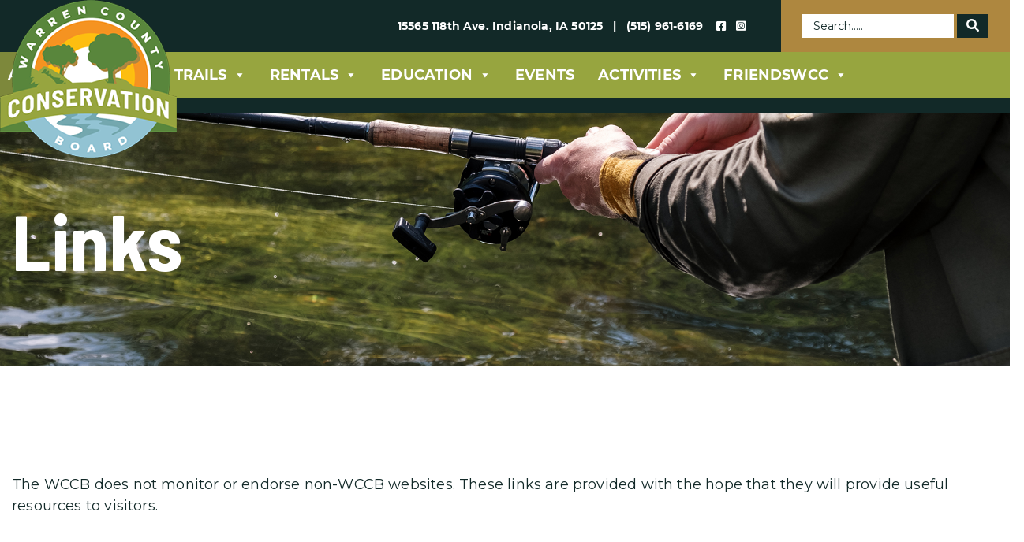

--- FILE ---
content_type: text/html; charset=UTF-8
request_url: https://www.warrenccb.org/about/links/
body_size: 18764
content:
<!DOCTYPE html><html lang="en-US"><head><meta charset="UTF-8"><meta name="viewport" content="width=device-width, initial-scale=1"><link rel="preconnect" href="https://fonts.googleapis.com"><link rel="preconnect" href="https://fonts.gstatic.com" crossorigin><link href="https://fonts.googleapis.com/css2?family=Barlow+Semi+Condensed:wght@700&family=Montserrat:wght@400;700&display=swap" rel="stylesheet"><meta name='robots' content='index, follow, max-image-preview:large, max-snippet:-1, max-video-preview:-1' /><link media="all" href="https://www.warrenccb.org/wp-content/cache/autoptimize/css/autoptimize_0c9437b31bc14629cee74c0ec06cd379.css" rel="stylesheet"><title>Links | Warren County Conservation</title><meta name="description" content="Warren County Conservations Links: The WCCB does not monitor or endorse non-WCCB websites. These links are provided with the hope that" /><link rel="canonical" href="https://www.warrenccb.org/about/links/" /><meta property="og:locale" content="en_US" /><meta property="og:type" content="article" /><meta property="og:title" content="Links | Warren County Conservation" /><meta property="og:description" content="Warren County Conservations Links: The WCCB does not monitor or endorse non-WCCB websites. These links are provided with the hope that" /><meta property="og:url" content="https://www.warrenccb.org/about/links/" /><meta property="og:site_name" content="Warren County Conservation" /><meta property="article:publisher" content="https://www.facebook.com/WarrenCountyConservation" /><meta property="article:modified_time" content="2024-01-03T18:13:14+00:00" /><meta property="og:image" content="https://www.warrenccb.org/wp-content/uploads/2022/06/social-yoast-image.jpg" /><meta property="og:image:width" content="1200" /><meta property="og:image:height" content="630" /><meta property="og:image:type" content="image/jpeg" /><meta name="twitter:card" content="summary_large_image" /><meta name="twitter:label1" content="Est. reading time" /><meta name="twitter:data1" content="2 minutes" /> <script type="application/ld+json" class="yoast-schema-graph">{"@context":"https://schema.org","@graph":[{"@type":"WebPage","@id":"https://www.warrenccb.org/about/links/","url":"https://www.warrenccb.org/about/links/","name":"Links | Warren County Conservation","isPartOf":{"@id":"https://www.warrenccb.org/#website"},"datePublished":"2013-04-18T18:16:08+00:00","dateModified":"2024-01-03T18:13:14+00:00","description":"Warren County Conservations Links: The WCCB does not monitor or endorse non-WCCB websites. These links are provided with the hope that","breadcrumb":{"@id":"https://www.warrenccb.org/about/links/#breadcrumb"},"inLanguage":"en-US","potentialAction":[{"@type":"ReadAction","target":["https://www.warrenccb.org/about/links/"]}]},{"@type":"BreadcrumbList","@id":"https://www.warrenccb.org/about/links/#breadcrumb","itemListElement":[{"@type":"ListItem","position":1,"name":"Home","item":"https://www.warrenccb.org/"},{"@type":"ListItem","position":2,"name":"About","item":"https://www.warrenccb.org/about/"},{"@type":"ListItem","position":3,"name":"Links"}]},{"@type":"WebSite","@id":"https://www.warrenccb.org/#website","url":"https://www.warrenccb.org/","name":"Warren County Conservation","description":"","publisher":{"@id":"https://www.warrenccb.org/#organization"},"potentialAction":[{"@type":"SearchAction","target":{"@type":"EntryPoint","urlTemplate":"https://www.warrenccb.org/?s={search_term_string}"},"query-input":{"@type":"PropertyValueSpecification","valueRequired":true,"valueName":"search_term_string"}}],"inLanguage":"en-US"},{"@type":"Organization","@id":"https://www.warrenccb.org/#organization","name":"Warren County Conservation","url":"https://www.warrenccb.org/","logo":{"@type":"ImageObject","inLanguage":"en-US","@id":"https://www.warrenccb.org/#/schema/logo/image/","url":"https://www.warrenccb.org/wp-content/uploads/2022/06/Main-Logo-1.png","contentUrl":"https://www.warrenccb.org/wp-content/uploads/2022/06/Main-Logo-1.png","width":224,"height":200,"caption":"Warren County Conservation"},"image":{"@id":"https://www.warrenccb.org/#/schema/logo/image/"},"sameAs":["https://www.facebook.com/WarrenCountyConservation"]}]}</script> <link rel='dns-prefetch' href='//www.googletagmanager.com' /><link rel="alternate" type="application/rss+xml" title="Warren County Conservation &raquo; Feed" href="https://www.warrenccb.org/feed/" /><link rel="alternate" type="application/rss+xml" title="Warren County Conservation &raquo; Comments Feed" href="https://www.warrenccb.org/comments/feed/" /><link rel="alternate" type="text/calendar" title="Warren County Conservation &raquo; iCal Feed" href="https://www.warrenccb.org/events/?ical=1" /><link rel="alternate" title="oEmbed (JSON)" type="application/json+oembed" href="https://www.warrenccb.org/wp-json/oembed/1.0/embed?url=https%3A%2F%2Fwww.warrenccb.org%2Fabout%2Flinks%2F" /><link rel="alternate" title="oEmbed (XML)" type="text/xml+oembed" href="https://www.warrenccb.org/wp-json/oembed/1.0/embed?url=https%3A%2F%2Fwww.warrenccb.org%2Fabout%2Flinks%2F&#038;format=xml" /><style>.lazyload,.lazyloading{max-width:100%}</style><style id='wp-img-auto-sizes-contain-inline-css'>img:is([sizes=auto i],[sizes^="auto," i]){contain-intrinsic-size:3000px 1500px}</style><style id='wp-emoji-styles-inline-css'>img.wp-smiley,img.emoji{display:inline !important;border:none !important;box-shadow:none !important;height:1em !important;width:1em !important;margin:0 .07em !important;vertical-align:-.1em !important;background:0 0 !important;padding:0 !important}</style><style id='global-styles-inline-css'>:root{--wp--preset--aspect-ratio--square:1;--wp--preset--aspect-ratio--4-3:4/3;--wp--preset--aspect-ratio--3-4:3/4;--wp--preset--aspect-ratio--3-2:3/2;--wp--preset--aspect-ratio--2-3:2/3;--wp--preset--aspect-ratio--16-9:16/9;--wp--preset--aspect-ratio--9-16:9/16;--wp--preset--color--black:#000;--wp--preset--color--cyan-bluish-gray:#abb8c3;--wp--preset--color--white:#fff;--wp--preset--color--pale-pink:#f78da7;--wp--preset--color--vivid-red:#cf2e2e;--wp--preset--color--luminous-vivid-orange:#ff6900;--wp--preset--color--luminous-vivid-amber:#fcb900;--wp--preset--color--light-green-cyan:#7bdcb5;--wp--preset--color--vivid-green-cyan:#00d084;--wp--preset--color--pale-cyan-blue:#8ed1fc;--wp--preset--color--vivid-cyan-blue:#0693e3;--wp--preset--color--vivid-purple:#9b51e0;--wp--preset--gradient--vivid-cyan-blue-to-vivid-purple:linear-gradient(135deg,#0693e3 0%,#9b51e0 100%);--wp--preset--gradient--light-green-cyan-to-vivid-green-cyan:linear-gradient(135deg,#7adcb4 0%,#00d082 100%);--wp--preset--gradient--luminous-vivid-amber-to-luminous-vivid-orange:linear-gradient(135deg,#fcb900 0%,#ff6900 100%);--wp--preset--gradient--luminous-vivid-orange-to-vivid-red:linear-gradient(135deg,#ff6900 0%,#cf2e2e 100%);--wp--preset--gradient--very-light-gray-to-cyan-bluish-gray:linear-gradient(135deg,#eee 0%,#a9b8c3 100%);--wp--preset--gradient--cool-to-warm-spectrum:linear-gradient(135deg,#4aeadc 0%,#9778d1 20%,#cf2aba 40%,#ee2c82 60%,#fb6962 80%,#fef84c 100%);--wp--preset--gradient--blush-light-purple:linear-gradient(135deg,#ffceec 0%,#9896f0 100%);--wp--preset--gradient--blush-bordeaux:linear-gradient(135deg,#fecda5 0%,#fe2d2d 50%,#6b003e 100%);--wp--preset--gradient--luminous-dusk:linear-gradient(135deg,#ffcb70 0%,#c751c0 50%,#4158d0 100%);--wp--preset--gradient--pale-ocean:linear-gradient(135deg,#fff5cb 0%,#b6e3d4 50%,#33a7b5 100%);--wp--preset--gradient--electric-grass:linear-gradient(135deg,#caf880 0%,#71ce7e 100%);--wp--preset--gradient--midnight:linear-gradient(135deg,#020381 0%,#2874fc 100%);--wp--preset--font-size--small:13px;--wp--preset--font-size--medium:20px;--wp--preset--font-size--large:36px;--wp--preset--font-size--x-large:42px;--wp--preset--spacing--20:.44rem;--wp--preset--spacing--30:.67rem;--wp--preset--spacing--40:1rem;--wp--preset--spacing--50:1.5rem;--wp--preset--spacing--60:2.25rem;--wp--preset--spacing--70:3.38rem;--wp--preset--spacing--80:5.06rem;--wp--preset--shadow--natural:6px 6px 9px rgba(0,0,0,.2);--wp--preset--shadow--deep:12px 12px 50px rgba(0,0,0,.4);--wp--preset--shadow--sharp:6px 6px 0px rgba(0,0,0,.2);--wp--preset--shadow--outlined:6px 6px 0px -3px #fff,6px 6px #000;--wp--preset--shadow--crisp:6px 6px 0px #000}:where(.is-layout-flex){gap:.5em}:where(.is-layout-grid){gap:.5em}body .is-layout-flex{display:flex}.is-layout-flex{flex-wrap:wrap;align-items:center}.is-layout-flex>:is(*,div){margin:0}body .is-layout-grid{display:grid}.is-layout-grid>:is(*,div){margin:0}:where(.wp-block-columns.is-layout-flex){gap:2em}:where(.wp-block-columns.is-layout-grid){gap:2em}:where(.wp-block-post-template.is-layout-flex){gap:1.25em}:where(.wp-block-post-template.is-layout-grid){gap:1.25em}.has-black-color{color:var(--wp--preset--color--black) !important}.has-cyan-bluish-gray-color{color:var(--wp--preset--color--cyan-bluish-gray) !important}.has-white-color{color:var(--wp--preset--color--white) !important}.has-pale-pink-color{color:var(--wp--preset--color--pale-pink) !important}.has-vivid-red-color{color:var(--wp--preset--color--vivid-red) !important}.has-luminous-vivid-orange-color{color:var(--wp--preset--color--luminous-vivid-orange) !important}.has-luminous-vivid-amber-color{color:var(--wp--preset--color--luminous-vivid-amber) !important}.has-light-green-cyan-color{color:var(--wp--preset--color--light-green-cyan) !important}.has-vivid-green-cyan-color{color:var(--wp--preset--color--vivid-green-cyan) !important}.has-pale-cyan-blue-color{color:var(--wp--preset--color--pale-cyan-blue) !important}.has-vivid-cyan-blue-color{color:var(--wp--preset--color--vivid-cyan-blue) !important}.has-vivid-purple-color{color:var(--wp--preset--color--vivid-purple) !important}.has-black-background-color{background-color:var(--wp--preset--color--black) !important}.has-cyan-bluish-gray-background-color{background-color:var(--wp--preset--color--cyan-bluish-gray) !important}.has-white-background-color{background-color:var(--wp--preset--color--white) !important}.has-pale-pink-background-color{background-color:var(--wp--preset--color--pale-pink) !important}.has-vivid-red-background-color{background-color:var(--wp--preset--color--vivid-red) !important}.has-luminous-vivid-orange-background-color{background-color:var(--wp--preset--color--luminous-vivid-orange) !important}.has-luminous-vivid-amber-background-color{background-color:var(--wp--preset--color--luminous-vivid-amber) !important}.has-light-green-cyan-background-color{background-color:var(--wp--preset--color--light-green-cyan) !important}.has-vivid-green-cyan-background-color{background-color:var(--wp--preset--color--vivid-green-cyan) !important}.has-pale-cyan-blue-background-color{background-color:var(--wp--preset--color--pale-cyan-blue) !important}.has-vivid-cyan-blue-background-color{background-color:var(--wp--preset--color--vivid-cyan-blue) !important}.has-vivid-purple-background-color{background-color:var(--wp--preset--color--vivid-purple) !important}.has-black-border-color{border-color:var(--wp--preset--color--black) !important}.has-cyan-bluish-gray-border-color{border-color:var(--wp--preset--color--cyan-bluish-gray) !important}.has-white-border-color{border-color:var(--wp--preset--color--white) !important}.has-pale-pink-border-color{border-color:var(--wp--preset--color--pale-pink) !important}.has-vivid-red-border-color{border-color:var(--wp--preset--color--vivid-red) !important}.has-luminous-vivid-orange-border-color{border-color:var(--wp--preset--color--luminous-vivid-orange) !important}.has-luminous-vivid-amber-border-color{border-color:var(--wp--preset--color--luminous-vivid-amber) !important}.has-light-green-cyan-border-color{border-color:var(--wp--preset--color--light-green-cyan) !important}.has-vivid-green-cyan-border-color{border-color:var(--wp--preset--color--vivid-green-cyan) !important}.has-pale-cyan-blue-border-color{border-color:var(--wp--preset--color--pale-cyan-blue) !important}.has-vivid-cyan-blue-border-color{border-color:var(--wp--preset--color--vivid-cyan-blue) !important}.has-vivid-purple-border-color{border-color:var(--wp--preset--color--vivid-purple) !important}.has-vivid-cyan-blue-to-vivid-purple-gradient-background{background:var(--wp--preset--gradient--vivid-cyan-blue-to-vivid-purple) !important}.has-light-green-cyan-to-vivid-green-cyan-gradient-background{background:var(--wp--preset--gradient--light-green-cyan-to-vivid-green-cyan) !important}.has-luminous-vivid-amber-to-luminous-vivid-orange-gradient-background{background:var(--wp--preset--gradient--luminous-vivid-amber-to-luminous-vivid-orange) !important}.has-luminous-vivid-orange-to-vivid-red-gradient-background{background:var(--wp--preset--gradient--luminous-vivid-orange-to-vivid-red) !important}.has-very-light-gray-to-cyan-bluish-gray-gradient-background{background:var(--wp--preset--gradient--very-light-gray-to-cyan-bluish-gray) !important}.has-cool-to-warm-spectrum-gradient-background{background:var(--wp--preset--gradient--cool-to-warm-spectrum) !important}.has-blush-light-purple-gradient-background{background:var(--wp--preset--gradient--blush-light-purple) !important}.has-blush-bordeaux-gradient-background{background:var(--wp--preset--gradient--blush-bordeaux) !important}.has-luminous-dusk-gradient-background{background:var(--wp--preset--gradient--luminous-dusk) !important}.has-pale-ocean-gradient-background{background:var(--wp--preset--gradient--pale-ocean) !important}.has-electric-grass-gradient-background{background:var(--wp--preset--gradient--electric-grass) !important}.has-midnight-gradient-background{background:var(--wp--preset--gradient--midnight) !important}.has-small-font-size{font-size:var(--wp--preset--font-size--small) !important}.has-medium-font-size{font-size:var(--wp--preset--font-size--medium) !important}.has-large-font-size{font-size:var(--wp--preset--font-size--large) !important}.has-x-large-font-size{font-size:var(--wp--preset--font-size--x-large) !important}</style><style id='classic-theme-styles-inline-css'>/*! This file is auto-generated */
.wp-block-button__link{color:#fff;background-color:#32373c;border-radius:9999px;box-shadow:none;text-decoration:none;padding:calc(.667em + 2px) calc(1.333em + 2px);font-size:1.125em}.wp-block-file__button{background:#32373c;color:#fff;text-decoration:none}</style><link rel='stylesheet' id='megamenu-css' href='https://www.warrenccb.org/wp-content/cache/autoptimize/css/autoptimize_single_f8e0b4b249db8b9f675f374fa600ce3b.css' media='all' /><link rel='stylesheet' id='dashicons-css' href='https://www.warrenccb.org/wp-includes/css/dashicons.min.css' media='all' /><style id='visualcomposerstarter-style-inline-css'>body,#main-menu ul li ul li,.comment-content cite,.entry-content cite,.visualcomposerstarter legend{font-family:0}body,.sidebar-widget-area a:hover,.sidebar-widget-area a:focus,.sidebar-widget-area .widget_recent_entries ul li:hover,.sidebar-widget-area .widget_archive ul li:hover,.sidebar-widget-area .widget_categories ul li:hover,.sidebar-widget-area .widget_meta ul li:hover,.sidebar-widget-area .widget_recent_entries ul li:focus,.sidebar-widget-area .widget_archive ul li:focus,.sidebar-widget-area .widget_categories ul li:focus,.sidebar-widget-area .widget_meta ul li:focus{color:#122928}.comment-content table,.entry-content table{border-color:#122928}.entry-full-content .entry-author-data .author-biography,.entry-full-content .entry-meta,.nav-links.post-navigation a .meta-nav,.search-results-header h4,.entry-preview .entry-meta li,.entry-preview .entry-meta li a,.entry-content .gallery-caption,.comment-content blockquote,.entry-content blockquote,.wp-caption .wp-caption-text,.comments-area .comment-list .comment-metadata a{color:#ae873f}.comments-area .comment-list .comment-metadata a:hover,.comments-area .comment-list .comment-metadata a:focus{border-bottom-color:#ae873f}a,.comments-area .comment-list .reply a,.comments-area span.required,.comments-area .comment-subscription-form label:before,.entry-preview .entry-meta li a:hover:before,.entry-preview .entry-meta li a:focus:before,.entry-preview .entry-meta li.entry-meta-category:hover:before,.entry-content p a:hover,.entry-content ol a:hover,.entry-content ul a:hover,.entry-content table a:hover,.entry-content datalist a:hover,.entry-content blockquote a:hover,.entry-content dl a:hover,.entry-content address a:hover,.entry-content p a:focus,.entry-content ol a:focus,.entry-content ul a:focus,.entry-content table a:focus,.entry-content datalist a:focus,.entry-content blockquote a:focus,.entry-content dl a:focus,.entry-content address a:focus,.entry-content ul>li:before,.comment-content p a:hover,.comment-content ol a:hover,.comment-content ul a:hover,.comment-content table a:hover,.comment-content datalist a:hover,.comment-content blockquote a:hover,.comment-content dl a:hover,.comment-content address a:hover,.comment-content p a:focus,.comment-content ol a:focus,.comment-content ul a:focus,.comment-content table a:focus,.comment-content datalist a:focus,.comment-content blockquote a:focus,.comment-content dl a:focus,.comment-content address a:focus,.comment-content ul>li:before,.sidebar-widget-area .widget_recent_entries ul li,.sidebar-widget-area .widget_archive ul li,.sidebar-widget-area .widget_categories ul li,.sidebar-widget-area .widget_meta ul li{color:#ae873f}.comments-area .comment-list .reply a:hover,.comments-area .comment-list .reply a:focus,.comment-content p a,.comment-content ol a,.comment-content ul a,.comment-content table a,.comment-content datalist a,.comment-content blockquote a,.comment-content dl a,.comment-content address a,.entry-content p a,.entry-content ol a,.entry-content ul a,.entry-content table a,.entry-content datalist a,.entry-content blockquote a,.entry-content dl a,.entry-content address a{border-bottom-color:#ae873f}.entry-content blockquote,.comment-content{border-left-color:#ae873f}html,#main-menu ul li ul li{font-size:18px}body,#footer,.footer-widget-area .widget-title{line-height:1.5}body{letter-spacing:.01rem;font-weight:400;font-style:normal;text-transform:none}.comment-content address,.comment-content blockquote,.comment-content datalist,.comment-content dl,.comment-content ol,.comment-content p,.comment-content table,.comment-content ul,.entry-content address,.entry-content blockquote,.entry-content datalist,.entry-content dl,.entry-content ol,.entry-content p,.entry-content table,.entry-content ul{margin-top:0;margin-bottom:1.5rem}.comments-area .form-submit input[type=submit],.blue-button{background-color:#122928;color:#fff;font-family:Montserrat;font-size:16px;font-weight:700;font-style:normal;letter-spacing:.01rem;line-height:1;text-transform:none;margin-top:0;margin-bottom:0}.comments-area .form-submit input[type=submit]:hover,.comments-area .form-submit input[type=submit]:focus,.blue-button:hover,.blue-button:focus,.entry-content p a.blue-button:hover{background-color:#ae873f;color:#fff}.nav-links.archive-navigation .page-numbers{background-color:#122928;color:#fff}.nav-links.archive-navigation a.page-numbers:hover,.nav-links.archive-navigation a.page-numbers:focus,.nav-links.archive-navigation .page-numbers.current{background-color:#ae873f;color:#fff}.visualcomposerstarter #review_form #respond .form-submit .submit{background-color:#122928;color:#fff;font-family:Montserrat;font-size:16px;font-weight:700;font-style:normal;letter-spacing:.01rem;line-height:1;text-transform:none;margin-top:0;margin-bottom:0}.visualcomposerstarter #review_form #respond .form-submit .submit:hover,.visualcomposerstarter #review_form #respond .form-submit .submit:focus{background-color:#ae873f;color:#fff}.header-widgetised-area .widget_text,#main-menu>ul>li>a,.entry-full-content .entry-author-data .author-name,.nav-links.post-navigation a .post-title,.comments-area .comment-list .comment-author,.comments-area .comment-list .reply a,.comments-area .comment-form-comment label,.comments-area .comment-form-author label,.comments-area .comment-form-email label,.comments-area .comment-form-url label,.comment-content blockquote,.entry-content blockquote{font-family:0}.entry-full-content .entry-author-data .author-name,.entry-full-content .entry-meta a,.nav-links.post-navigation a .post-title,.comments-area .comment-list .comment-author,.comments-area .comment-list .comment-author a,.search-results-header h4 strong,.entry-preview .entry-meta li a:hover,.entry-preview .entry-meta li a:focus{color:#122928}.entry-full-content .entry-meta a,.comments-area .comment-list .comment-author a:hover,.comments-area .comment-list .comment-author a:focus,.nav-links.post-navigation a .post-title{border-bottom-color:#122928}h1{color:#122928;font-family:0;font-size:100px;font-weight:400;font-style:normal;letter-spacing:.01rem;line-height:1;margin-top:0;margin-bottom:2.125rem;text-transform:none}h1 a{color:#122928}h1 a:hover,h1 a:focus{color:#122928}h2{color:#122928;font-family:Montserrat;font-size:52px;font-weight:400;font-style:normal;letter-spacing:.01rem;line-height:1;margin-top:0;margin-bottom:.625rem;text-transform:none}h2 a{color:#122928}h2 a:hover,h2 a:focus{color:#122928}h3{color:#ae873f;font-family:Montserrat,sans-serif;font-size:24px;font-weight:700;font-style:normal;letter-spacing:.01rem;line-height:1;margin-top:0;margin-bottom:.625rem;text-transform:none}h3 a{color:#ae873f}h3 a:hover,h3 a:focus{color:#ae873f}h4{color:#122928;font-family:Montserrat;font-size:24px;font-weight:400;font-style:normal;letter-spacing:.01rem;line-height:1;margin-top:0;margin-bottom:.625rem;text-transform:none}h4 a{color:#122928}h4 a:hover,h4 a:focus{color:#122928}h5{color:#122928;font-family:Montserrat;font-size:21px;font-weight:400;font-style:normal;letter-spacing:.01rem;line-height:1;margin-top:0;margin-bottom:.625rem;text-transform:none}h5 a{color:#122928}h5 a:hover,h5 a:focus{color:#122928}h6{color:#ae873f;font-family:Montserrat,sans-serif;font-size:18px;font-weight:700;font-style:normal;letter-spacing:.01rem;line-height:1;margin-top:0;margin-bottom:.625rem;text-transform:none}h6 a{color:#ae873f}h6 a:hover,h6 a:focus{color:#ae873f}#header .navbar .navbar-wrapper,body.navbar-no-background #header .navbar.fixed.scroll,body.header-full-width-boxed #header .navbar,body.header-full-width #header .navbar{background-color:#122928}@media only screen and (min-width:768px){body:not(.menu-sandwich) #main-menu ul li ul{background-color:#122928}}body.navbar-no-background #header .navbar{background-color:transparent}#header{color:#fff}@media only screen and (min-width:768px){body:not(.menu-sandwich) #main-menu ul li,body:not(.menu-sandwich) #main-menu ul li a,body:not(.menu-sandwich) #main-menu ul li ul li a{color:#fff}}.navbar-wrapper{padding:0 15px}#footer{background-color:#122928}.footer-widget-area{background-color:#142d2c}#footer,#footer .footer-socials ul li a span{color:#fff}</style> <script src="https://www.warrenccb.org/wp-includes/js/jquery/jquery.min.js" id="jquery-core-js"></script> 
 <script src="https://www.googletagmanager.com/gtag/js?id=G-TLEPT9PE27" id="google_gtagjs-js" async></script> <script id="google_gtagjs-js-after">window.dataLayer=window.dataLayer||[];function gtag(){dataLayer.push(arguments);}
gtag("set","linker",{"domains":["www.warrenccb.org"]});gtag("js",new Date());gtag("set","developer_id.dZTNiMT",true);gtag("config","G-TLEPT9PE27");</script> <script></script><link rel="https://api.w.org/" href="https://www.warrenccb.org/wp-json/" /><link rel="alternate" title="JSON" type="application/json" href="https://www.warrenccb.org/wp-json/wp/v2/pages/153" /><link rel="EditURI" type="application/rsd+xml" title="RSD" href="https://www.warrenccb.org/xmlrpc.php?rsd" /><meta name="generator" content="WordPress 6.9" /><link rel='shortlink' href='https://www.warrenccb.org/?p=153' /><meta name="generator" content="Site Kit by Google 1.170.0" /><meta name="et-api-version" content="v1"><meta name="et-api-origin" content="https://www.warrenccb.org"><link rel="https://theeventscalendar.com/" href="https://www.warrenccb.org/wp-json/tribe/tickets/v1/" /><meta name="tec-api-version" content="v1"><meta name="tec-api-origin" content="https://www.warrenccb.org"><link rel="alternate" href="https://www.warrenccb.org/wp-json/tribe/events/v1/" /><link rel="apple-touch-icon" sizes="180x180" href="/wp-content/uploads/fbrfg/apple-touch-icon.png"><link rel="icon" type="image/png" sizes="32x32" href="/wp-content/uploads/fbrfg/favicon-32x32.png"><link rel="icon" type="image/png" sizes="16x16" href="/wp-content/uploads/fbrfg/favicon-16x16.png"><link rel="manifest" href="/wp-content/uploads/fbrfg/site.webmanifest"><link rel="mask-icon" href="/wp-content/uploads/fbrfg/safari-pinned-tab.svg" color="#5bbad5"><link rel="shortcut icon" href="/wp-content/uploads/fbrfg/favicon.ico"><meta name="msapplication-TileColor" content="#ff0000"><meta name="msapplication-config" content="/wp-content/uploads/fbrfg/browserconfig.xml"><meta name="theme-color" content="#ffffff"> <script>document.documentElement.className=document.documentElement.className.replace('no-js','js');</script> <style>.no-js img.lazyload{display:none}figure.wp-block-image img.lazyloading{min-width:150px}.lazyload,.lazyloading{--smush-placeholder-width:100px;--smush-placeholder-aspect-ratio:1/1;width:var(--smush-image-width,var(--smush-placeholder-width)) !important;aspect-ratio:var(--smush-image-aspect-ratio,var(--smush-placeholder-aspect-ratio)) !important}.lazyload,.lazyloading{opacity:0}.lazyloaded{opacity:1;transition:opacity .4s;transition-delay:0ms}</style><meta name="google-site-verification" content="MTc5CBVpAML1GvcEC4TIjtiAUtKpueZyWa_T_nWQe4Q"><meta name="generator" content="Powered by WPBakery Page Builder - drag and drop page builder for WordPress."/><meta name="generator" content="Powered by Slider Revolution 6.7.38 - responsive, Mobile-Friendly Slider Plugin for WordPress with comfortable drag and drop interface." /><style>button#responsive-menu-pro-button,#responsive-menu-pro-container{display:none;-webkit-text-size-adjust:100%}#responsive-menu-pro-container{z-index:99998}@media screen and (max-width:1024px){#responsive-menu-pro-container{display:block;position:fixed;top:0;bottom:0;padding-bottom:5px;margin-bottom:-5px;outline:1px solid transparent;overflow-y:auto;overflow-x:hidden}#responsive-menu-pro-container .responsive-menu-pro-search-box{width:100%;padding:0 2%;border-radius:2px;height:50px;-webkit-appearance:none}#responsive-menu-pro-container.push-left,#responsive-menu-pro-container.slide-left{transform:translateX(-100%);-ms-transform:translateX(-100%);-webkit-transform:translateX(-100%);-moz-transform:translateX(-100%)}.responsive-menu-pro-open #responsive-menu-pro-container.push-left,.responsive-menu-pro-open #responsive-menu-pro-container.slide-left{transform:translateX(0);-ms-transform:translateX(0);-webkit-transform:translateX(0);-moz-transform:translateX(0)}#responsive-menu-pro-container.push-top,#responsive-menu-pro-container.slide-top{transform:translateY(-100%);-ms-transform:translateY(-100%);-webkit-transform:translateY(-100%);-moz-transform:translateY(-100%)}.responsive-menu-pro-open #responsive-menu-pro-container.push-top,.responsive-menu-pro-open #responsive-menu-pro-container.slide-top{transform:translateY(0);-ms-transform:translateY(0);-webkit-transform:translateY(0);-moz-transform:translateY(0)}#responsive-menu-pro-container.push-right,#responsive-menu-pro-container.slide-right{transform:translateX(100%);-ms-transform:translateX(100%);-webkit-transform:translateX(100%);-moz-transform:translateX(100%)}.responsive-menu-pro-open #responsive-menu-pro-container.push-right,.responsive-menu-pro-open #responsive-menu-pro-container.slide-right{transform:translateX(0);-ms-transform:translateX(0);-webkit-transform:translateX(0);-moz-transform:translateX(0)}#responsive-menu-pro-container.push-bottom,#responsive-menu-pro-container.slide-bottom{transform:translateY(100%);-ms-transform:translateY(100%);-webkit-transform:translateY(100%);-moz-transform:translateY(100%)}.responsive-menu-pro-open #responsive-menu-pro-container.push-bottom,.responsive-menu-pro-open #responsive-menu-pro-container.slide-bottom{transform:translateY(0);-ms-transform:translateY(0);-webkit-transform:translateY(0);-moz-transform:translateY(0)}#responsive-menu-pro-container,#responsive-menu-pro-container:before,#responsive-menu-pro-container:after,#responsive-menu-pro-container *,#responsive-menu-pro-container *:before,#responsive-menu-pro-container *:after{box-sizing:border-box;margin:0;padding:0}#responsive-menu-pro-container #responsive-menu-pro-search-box,#responsive-menu-pro-container #responsive-menu-pro-additional-content,#responsive-menu-pro-container #responsive-menu-pro-title{padding:25px 5%}#responsive-menu-pro-container #responsive-menu-pro,#responsive-menu-pro-container #responsive-menu-pro ul{width:100%}#responsive-menu-pro-container #responsive-menu-pro ul.responsive-menu-pro-submenu{display:none}#responsive-menu-pro-container #responsive-menu-pro ul.responsive-menu-pro-submenu.responsive-menu-pro-submenu-open{display:block}#responsive-menu-pro-container li.responsive-menu-pro-item{width:100%;list-style:none}#responsive-menu-pro-container li.responsive-menu-pro-item a{width:100%;display:block;text-decoration:none;position:relative}#responsive-menu-pro-container #responsive-menu-pro li.responsive-menu-pro-item a{padding:0 5%}#responsive-menu-pro-container .responsive-menu-pro-submenu li.responsive-menu-pro-item a{padding:0 5%}#responsive-menu-pro-container li.responsive-menu-pro-item a .glyphicon,#responsive-menu-pro-container li.responsive-menu-pro-item a .fab,#responsive-menu-pro-container li.responsive-menu-pro-item a .fas{margin-right:15px}#responsive-menu-pro-container li.responsive-menu-pro-item a .responsive-menu-pro-subarrow{position:absolute;top:0;bottom:0;text-align:center;overflow:hidden}#responsive-menu-pro-container li.responsive-menu-pro-item a .responsive-menu-pro-subarrow .glyphicon,#responsive-menu-pro-container li.responsive-menu-pro-item a .responsive-menu-pro-subarrow .fab,#responsive-menu-pro-container li.responsive-menu-pro-item a .responsive-menu-pro-subarrow .fas{margin-right:0}button#responsive-menu-pro-button .responsive-menu-pro-button-icon-inactive{display:none}button#responsive-menu-pro-button{z-index:99999;display:none;overflow:hidden;outline:none}button#responsive-menu-pro-button img{max-width:100%}.responsive-menu-pro-label{display:inline-block;font-weight:600;margin:0 5px;vertical-align:middle;pointer-events:none}.responsive-menu-pro-accessible{display:inline-block}.responsive-menu-pro-accessible .responsive-menu-pro-box{display:inline-block;vertical-align:middle}.responsive-menu-pro-label.responsive-menu-pro-label-top,.responsive-menu-pro-label.responsive-menu-pro-label-bottom{display:block;margin:0 auto}button#responsive-menu-pro-button{padding:0;display:inline-block;cursor:pointer;transition-property:opacity,filter;transition-duration:.15s;transition-timing-function:linear;font:inherit;color:inherit;text-transform:none;background-color:transparent;border:0;margin:0}.responsive-menu-pro-box{width:30px;height:25px;display:inline-block;position:relative}.responsive-menu-pro-inner{display:block;top:50%;margin-top:-2.5px}.responsive-menu-pro-inner,.responsive-menu-pro-inner:before,.responsive-menu-pro-inner:after{width:30px;height:5px;background-color:rgba(255,255,255,1);border-radius:4px;position:absolute;transition-property:transform;transition-duration:.15s;transition-timing-function:ease}.responsive-menu-pro-open .responsive-menu-pro-inner,.responsive-menu-pro-open .responsive-menu-pro-inner:before,.responsive-menu-pro-open .responsive-menu-pro-inner:after{background-color:rgba(255,255,255,1)}button#responsive-menu-pro-button:hover .responsive-menu-pro-inner,button#responsive-menu-pro-button:hover .responsive-menu-pro-inner:before,button#responsive-menu-pro-button:hover .responsive-menu-pro-inner:after,button#responsive-menu-pro-button:hover .responsive-menu-pro-open .responsive-menu-pro-inner,button#responsive-menu-pro-button:hover .responsive-menu-pro-open .responsive-menu-pro-inner:before,button#responsive-menu-pro-button:hover .responsive-menu-pro-open .responsive-menu-pro-inner:after,button#responsive-menu-pro-button:focus .responsive-menu-pro-inner,button#responsive-menu-pro-button:focus .responsive-menu-pro-inner:before,button#responsive-menu-pro-button:focus .responsive-menu-pro-inner:after,button#responsive-menu-pro-button:focus .responsive-menu-pro-open .responsive-menu-pro-inner,button#responsive-menu-pro-button:focus .responsive-menu-pro-open .responsive-menu-pro-inner:before,button#responsive-menu-pro-button:focus .responsive-menu-pro-open .responsive-menu-pro-inner:after{background-color:rgba(255,255,255,1)}.responsive-menu-pro-inner:before,.responsive-menu-pro-inner:after{content:"";display:block}.responsive-menu-pro-inner:before{top:-10px}.responsive-menu-pro-inner:after{bottom:-10px}.responsive-menu-pro-collapse .responsive-menu-pro-inner{top:auto;bottom:0;transition-duration:.15s;transition-delay:.15s;transition-timing-function:cubic-bezier(.55,.055,.675,.19)}.responsive-menu-pro-collapse .responsive-menu-pro-inner:after{top:-20px;transition:top .3s .3s cubic-bezier(.33333,.66667,.66667,1),opacity .1s linear}.responsive-menu-pro-collapse .responsive-menu-pro-inner:before{transition:top .12s .3s cubic-bezier(.33333,.66667,.66667,1),transform .15s cubic-bezier(.55,.055,.675,.19)}.responsive-menu-pro-collapse.is-active .responsive-menu-pro-inner{transform:translate3d(0,-10px,0) rotate(-45deg);transition-delay:.32s;transition-timing-function:cubic-bezier(.215,.61,.355,1)}.responsive-menu-pro-collapse.is-active .responsive-menu-pro-inner:after{top:0;opacity:0;transition:top .3s cubic-bezier(.33333,0,.66667,.33333),opacity .1s .27s linear}.responsive-menu-pro-collapse.is-active .responsive-menu-pro-inner:before{top:0;transform:rotate(-90deg);transition:top .12s .18s cubic-bezier(.33333,0,.66667,.33333),transform .15s .42s cubic-bezier(.215,.61,.355,1)}button#responsive-menu-pro-button{width:60px;height:60px;position:fixed;top:20px;right:5%;display:inline-block;transition:transform .5s,background-color .5s;background:rgba(151,165,63,1)}.responsive-menu-pro-open button#responsive-menu-pro-button:hover,.responsive-menu-pro-open button#responsive-menu-pro-button:focus,button#responsive-menu-pro-button:hover,button#responsive-menu-pro-button:focus{background:rgba(245,147,33,1)}.responsive-menu-pro-open button#responsive-menu-pro-button{background:rgba(146,195,211,1)}button#responsive-menu-pro-button .responsive-menu-pro-box{color:rgba(255,255,255,1);pointer-events:none}.responsive-menu-pro-open button#responsive-menu-pro-button .responsive-menu-pro-box{color:rgba(255,255,255,1)}.responsive-menu-pro-label{color:#fff;font-size:14px;line-height:13px;pointer-events:none}.responsive-menu-pro-label .responsive-menu-pro-button-text-open{display:none}.responsive-menu-pro-fade-top #responsive-menu-pro-container,.responsive-menu-pro-fade-left #responsive-menu-pro-container,.responsive-menu-pro-fade-right #responsive-menu-pro-container,.responsive-menu-pro-fade-bottom #responsive-menu-pro-container{display:none}#responsive-menu-pro-mask{position:fixed;z-index:99997;top:0;left:0;overflow:hidden;width:100%;height:100%;visibility:hidden;opacity:0;background-color:rgba(0,0,0,0);transition:all .5s}.responsive-menu-pro-open #responsive-menu-pro-mask{visibility:visible;opacity:1;background-color:rgba(0,0,0,.75);transition:visibility .5s linear,opacity .5s linear}.container{transition:transform .5s}html.responsive-menu-open,.responsive-menu-open body{width:100%}#responsive-menu-pro-container{width:100%;top:0;background:rgba(89,134,60,1);transition:transform .5s;text-align:center}#responsive-menu-pro-container #responsive-menu-pro-wrapper{background:rgba(89,134,60,1)}#responsive-menu-pro-container #responsive-menu-pro-additional-content{color:rgba(255,255,255,1)}#responsive-menu-pro-container .responsive-menu-pro-search-box{background:rgba(238,238,238,1);border:2px solid rgba(92,92,92,0);color:rgba(65,65,67,1)}#responsive-menu-pro-container .responsive-menu-pro-search-box:-ms-input-placeholder{color:rgba(0,0,0,.5)}#responsive-menu-pro-container .responsive-menu-pro-search-box::-webkit-input-placeholder{color:rgba(0,0,0,.5)}#responsive-menu-pro-container .responsive-menu-pro-search-box:-moz-placeholder{color:rgba(0,0,0,.5);opacity:1}#responsive-menu-pro-container .responsive-menu-pro-search-box::-moz-placeholder{color:rgba(0,0,0,.5);opacity:1}#responsive-menu-pro-container .responsive-menu-pro-item-link,#responsive-menu-pro-container #responsive-menu-pro-title,#responsive-menu-pro-container .responsive-menu-pro-subarrow{transition:background-color .5s,border-color .5s,color .5s}#responsive-menu-pro-container #responsive-menu-pro-title{background-color:rgba(18,41,40,1);color:rgba(255,255,255,1);font-size:16px;text-align:center}#responsive-menu-pro-container #responsive-menu-pro-title a{color:rgba(255,255,255,1);font-size:16px;text-decoration:none}#responsive-menu-pro-container #responsive-menu-pro-title a:hover{color:rgba(255,255,255,1)}#responsive-menu-pro-container #responsive-menu-pro-title:hover{background-color:rgba(18,41,40,1);color:rgba(255,255,255,1)}#responsive-menu-pro-container #responsive-menu-pro-title:hover a{color:rgba(255,255,255,1)}#responsive-menu-pro-container #responsive-menu-pro-title #responsive-menu-pro-title-image{display:inline-block;vertical-align:middle;max-width:100%;margin-bottom:15px}#responsive-menu-pro-container #responsive-menu-pro-title #responsive-menu-pro-title-image img{height:150px;max-width:100%}#responsive-menu-pro-container #responsive-menu-pro>li.responsive-menu-pro-item:first-child>a{border-top:3px solid rgba(18,41,40,1)}#responsive-menu-pro-container #responsive-menu-pro li.responsive-menu-pro-item .responsive-menu-pro-item-link{font-size:18px}#responsive-menu-pro-container #responsive-menu-pro li.responsive-menu-pro-item a{line-height:50px;border-bottom:3px solid rgba(18,41,40,1);color:rgba(255,255,255,1);background-color:rgba(151,165,63,1);height:50px}#responsive-menu-pro-container #responsive-menu-pro li.responsive-menu-pro-item a:hover,#responsive-menu-pro-container #responsive-menu-pro li.responsive-menu-pro-item a:focus{color:rgba(255,255,255,1);background-color:rgba(116,168,175,1);border-color:rgba(18,41,40,1)}#responsive-menu-pro-container #responsive-menu-pro li.responsive-menu-pro-item a:hover .responsive-menu-pro-subarrow,#responsive-menu-pro-container #responsive-menu-pro li.responsive-menu-pro-item a:focus .responsive-menu-pro-subarrow{color:#fff;border-color:rgba(18,41,40,1);background-color:rgba(245,148,34,1)}#responsive-menu-pro-container #responsive-menu-pro li.responsive-menu-pro-item a:hover .responsive-menu-pro-subarrow.responsive-menu-pro-subarrow-active,#responsive-menu-pro-container #responsive-menu-pro li.responsive-menu-pro-item a:focus .responsive-menu-pro-subarrow.responsive-menu-pro-subarrow-active{color:#fff;border-color:rgba(18,41,40,1);background-color:rgba(245,148,34,1)}#responsive-menu-pro-container #responsive-menu-pro li.responsive-menu-pro-item a .responsive-menu-pro-subarrow{right:0;height:47px;line-height:47px;width:47px;color:#fff;border-left:3px solid rgba(18,41,40,1);background-color:rgba(89,134,60,1)}#responsive-menu-pro-container #responsive-menu-pro li.responsive-menu-pro-item a .responsive-menu-pro-subarrow.responsive-menu-pro-subarrow-active{color:#fff;border-color:rgba(18,41,40,1);background-color:rgba(89,134,60,1)}#responsive-menu-pro-container #responsive-menu-pro li.responsive-menu-pro-item a .responsive-menu-pro-subarrow.responsive-menu-pro-subarrow-active:hover,#responsive-menu-pro-container #responsive-menu-pro li.responsive-menu-pro-item a .responsive-menu-pro-subarrow.responsive-menu-pro-subarrow-active:focus{color:#fff;border-color:rgba(18,41,40,1);background-color:rgba(245,148,34,1)}#responsive-menu-pro-container #responsive-menu-pro li.responsive-menu-pro-item a .responsive-menu-pro-subarrow:hover,#responsive-menu-pro-container #responsive-menu-pro li.responsive-menu-pro-item a .responsive-menu-pro-subarrow:focus{color:#fff;border-color:rgba(18,41,40,1);background-color:rgba(245,148,34,1)}#responsive-menu-pro-container #responsive-menu-pro li.responsive-menu-pro-item.responsive-menu-pro-current-item>.responsive-menu-pro-item-link{background-color:rgba(151,165,63,1);color:rgba(255,255,255,1);border-color:rgba(18,41,40,1)}#responsive-menu-pro-container #responsive-menu-pro li.responsive-menu-pro-item.responsive-menu-pro-current-item>.responsive-menu-pro-item-link:hover{background-color:rgba(116,168,175,1);color:rgba(255,255,255,1);border-color:rgba(18,41,40,1)}#responsive-menu-pro-container #responsive-menu-pro ul.responsive-menu-pro-submenu li.responsive-menu-pro-item .responsive-menu-pro-item-link{font-size:14px;text-align:left}#responsive-menu-pro-container #responsive-menu-pro ul.responsive-menu-pro-submenu li.responsive-menu-pro-item a{height:50px;line-height:50px;border-bottom:3px solid rgba(18,41,40,1);color:rgba(255,255,255,1);background-color:rgba(89,134,60,1)}#responsive-menu-pro-container #responsive-menu-pro ul.responsive-menu-pro-submenu li.responsive-menu-pro-item a:hover,#responsive-menu-pro-container #responsive-menu-pro ul.responsive-menu-pro-submenu li.responsive-menu-pro-item a:focus{color:rgba(255,255,255,1);background-color:rgba(245,147,33,1);border-color:rgba(18,41,40,1)}#responsive-menu-pro-container #responsive-menu-pro ul.responsive-menu-pro-submenu li.responsive-menu-pro-item a:hover .responsive-menu-pro-subarrow{color:rgba(255,255,255,1);border-color:rgba(51,51,51,1);background-color:rgba(51,51,51,1)}#responsive-menu-pro-container #responsive-menu-pro ul.responsive-menu-pro-submenu li.responsive-menu-pro-item a:hover .responsive-menu-pro-subarrow.responsive-menu-pro-subarrow-active{color:rgba(255,255,255,1);border-color:rgba(51,51,51,1);background-color:rgba(51,51,51,1)}#responsive-menu-pro-container #responsive-menu-pro ul.responsive-menu-pro-submenu li.responsive-menu-pro-item a .responsive-menu-pro-subarrow{left:unset;right:0;height:47px;line-height:47px;width:47px;color:rgba(255,255,255,1);border-left:3px solid rgba(26,26,26,1);border-right:unset;background-color:rgba(26,26,26,1)}#responsive-menu-pro-container #responsive-menu-pro ul.responsive-menu-pro-submenu li.responsive-menu-pro-item a .responsive-menu-pro-subarrow.responsive-menu-pro-subarrow-active{color:rgba(255,255,255,1);border-color:rgba(26,26,26,1);background-color:rgba(26,26,26,1)}#responsive-menu-pro-container #responsive-menu-pro ul.responsive-menu-pro-submenu li.responsive-menu-pro-item a .responsive-menu-pro-subarrow.responsive-menu-pro-subarrow-active:hover{color:rgba(255,255,255,1);border-color:rgba(51,51,51,1);background-color:rgba(51,51,51,1)}#responsive-menu-pro-container #responsive-menu-pro ul.responsive-menu-pro-submenu li.responsive-menu-pro-item a .responsive-menu-pro-subarrow:hover{color:rgba(255,255,255,1);border-color:rgba(51,51,51,1);background-color:rgba(51,51,51,1)}#responsive-menu-pro-container #responsive-menu-pro ul.responsive-menu-pro-submenu li.responsive-menu-pro-item.responsive-menu-pro-current-item>.responsive-menu-pro-item-link{background-color:rgba(89,134,60,1);color:rgba(255,255,255,1);border-color:rgba(18,41,40,1)}#responsive-menu-pro-container #responsive-menu-pro ul.responsive-menu-pro-submenu li.responsive-menu-pro-item.responsive-menu-pro-current-item>.responsive-menu-pro-item-link:hover{background-color:rgba(245,147,33,1);color:rgba(255,255,255,1);border-color:rgba(18,41,40,1)}#header,.footer-widget-area{display:none !important}#responsive-menu-pro-container #responsive-menu-pro{position:relative;transition:transform .5s,height .5s}#responsive-menu-pro-container #responsive-menu-pro ul{position:absolute;top:0;left:0;transform:translateX(100%)}#responsive-menu-pro-container #responsive-menu-pro ul.responsive-menu-pro-submenu{display:block}#responsive-menu-pro-container #responsive-menu-pro .responsive-menu-pro-back{padding:0 5%;color:#fff;font-size:18px;height:50px;line-height:50px;cursor:pointer;border-bottom:3px solid rgba(18,41,40,1);border-top:3px solid rgba(18,41,40,1);display:none}#responsive-menu-pro-container #responsive-menu-pro ul.responsive-menu-pro-submenu{display:none}#responsive-menu-pro-container #responsive-menu-pro ul.responsive-menu-pro-submenu.responsive-menu-pro-subarrow-active,#responsive-menu-pro-container #responsive-menu-pro .responsive-menu-pro-subarrow-active>.responsive-menu-pro-back{display:block}}.admin-bar #responsive-menu-pro-header,.admin-bar button#responsive-menu-pro-button,.admin-bar #responsive-menu-pro-container{margin-top:32px}@media screen and (max-width:782px){.admin-bar #responsive-menu-pro-header,.admin-bar button#responsive-menu-pro-button,.admin-bar #responsive-menu-pro-container{margin-top:46px}}#responsive-menu-pro-header{width:100%;padding:0 5%;box-sizing:border-box;top:0;right:0;left:0;display:none;z-index:99998}#responsive-menu-pro-header .responsive-menu-pro-header-box{display:inline-block}#responsive-menu-pro-header .responsive-menu-pro-header-box,#responsive-menu-pro-header .responsive-menu-pro-header-box img{vertical-align:middle;max-width:100%}#responsive-menu-pro-header #responsive-menu-pro-header-bar-logo img{height:70px}#responsive-menu-pro-header button#responsive-menu-pro-button{position:relative;margin:0;left:auto;right:auto;bottom:auto}#responsive-menu-pro-header .responsive-menu-pro-header-box{margin-right:2%}@media screen and (max-width:1024px){body{margin-top:100px}#responsive-menu-pro-header{position:fixed;background-color:rgba(18,41,40,1);height:100px;color:rgba(255,255,255,1);display:block;font-size:14px}#responsive-menu-pro-header .responsive-menu-pro-header-bar-item{line-height:100px}#responsive-menu-pro-header a{color:rgba(255,255,255,1);text-decoration:none}}.responsive-menu-pro-inner,.responsive-menu-pro-inner:before,.responsive-menu-pro-inner:after{border-radius:0}#responsive-menu-pro-container #responsive-menu-pro li.responsive-menu-pro-item a{font-weight:700;text-transform:uppercase}#responsive-menu-pro-container #responsive-menu-pro-title #responsive-menu-pro-title-image{margin-bottom:0}#responsive-menu-pro-additional-content{line-height:22px}#responsive-menu-pro-additional-content section{margin-bottom:20px}#responsive-menu-pro-additional-content li a{font-family:FontAwesome !important;color:#fff;font-size:22px}#responsive-menu-pro-additional-content li a:hover{opacity:.5;text-decoration:none;border:0}#responsive-menu-pro-additional-content li{list-style:none;display:inline-block;margin:0 0 0 10px;text-align:center}#responsive-menu-pro-additional-content p{font-size:16px}#responsive-menu-pro-additional-content p a{color:#fff;text-decoration:none}#responsive-menu-pro-additional-content p a:hover{color:#eee}#responsive-menu-pro-header #responsive-menu-pro-header-bar-logo img{width:auto}</style><script>jQuery(document).ready(function($){var ResponsiveMenuPro={trigger:'#responsive-menu-pro-button',animationSpeed:500,breakpoint:1024,pageWrapper:'.container',smoothScrollSpeed:'500000',isOpen:false,activeClass:'is-active',container:'#responsive-menu-pro-container',openClass:'responsive-menu-pro-open',activeArrow:'▲',inactiveArrow:'▼',wrapper:'#responsive-menu-pro-wrapper',linkElement:'.responsive-menu-pro-item-link',subMenuTransitionTime:200,originalHeight:'',openMenu:function(){$(this.trigger).addClass(this.activeClass);$('html').addClass(this.openClass);$('.responsive-menu-pro-button-icon-active').hide();$('.responsive-menu-pro-button-icon-inactive').show();this.setWrapperTranslate();$("#responsive-menu-pro > li").each(function(index){$(this).show();$(this).animate({opacity:0},0);$(this).animate({'margin-left':'-150px'},0);$(this).delay(100*index).animate({'margin-left':"0",'opacity':1},500);});var self=this;if($(window).width()<=self.breakpoint){$('#responsive-menu-pro').promise().done(function(){self.originalHeight=$('#responsive-menu-pro').height();$('#responsive-menu-pro').css({'height':self.originalHeight});});}
this.isOpen=true;},closeMenu:function(){$(this.trigger).removeClass(this.activeClass);$('html').removeClass(this.openClass);$('.responsive-menu-pro-button-icon-inactive').hide();$('.responsive-menu-pro-button-icon-active').show();this.clearWrapperTranslate();$("#responsive-menu-pro > li").removeAttr('style');this.isOpen=false;},triggerMenu:function(){this.isOpen?this.closeMenu():this.openMenu();},backUpSlide:function(backButton){translate_to=parseInt($('#responsive-menu-pro')[0].style.transform.replace(/^\D+/g,''))-100;$('#responsive-menu-pro').css({'transform':'translateX(-'+translate_to+'%)'});var previous_submenu_height=$(backButton).parent('ul').parent('li').parent('.responsive-menu-pro-submenu').height();if(!previous_submenu_height){$('#responsive-menu-pro').css({'height':this.originalHeight});}else{$('#responsive-menu-pro').css({'height':previous_submenu_height+'px'});}},triggerSubArrow:function(subarrow){var sub_menu=$(subarrow).parent().siblings('.responsive-menu-pro-submenu');var self=this;if($(window).width()<=self.breakpoint){$('.responsive-menu-pro-subarrow-active').removeClass('responsive-menu-pro-subarrow-active');sub_menu.addClass('responsive-menu-pro-subarrow-active');sub_menu.parentsUntil('#responsive-menu-pro').addClass('responsive-menu-pro-subarrow-active');current_depth=$(subarrow).parent().parent().parent().data('depth');current_depth=typeof current_depth=='undefined'?1:current_depth;translation_amount=current_depth*100;$('#responsive-menu-pro').css({'transform':'translateX(-'+translation_amount+'%)'});$('#responsive-menu-pro').css({'height':sub_menu.height()+'px'});}},menuHeight:function(){return $(this.container).height();},menuWidth:function(){return $(this.container).width();},wrapperHeight:function(){return $(this.wrapper).height();},setWrapperTranslate:function(){switch('top'){case'left':translate='translateX('+this.menuWidth()+'px)';break;case'right':translate='translateX(-'+this.menuWidth()+'px)';break;case'top':translate='translateY('+this.wrapperHeight()+'px)';break;case'bottom':translate='translateY(-'+this.menuHeight()+'px)';break;}
$(this.pageWrapper).css({'transform':translate});$('body').css('overflow-x','hidden');},clearWrapperTranslate:function(){var self=this;$(this.pageWrapper).css({'transform':''});setTimeout(function(){$('body').css('overflow-x','');},self.animationSpeed);},smoothScrollToLocation:function(event){if(event.target.hash){$('html, body').animate({scrollTop:$(event.target.hash).offset().top},500);}},init:function(){var self=this;$(document).on('keyup',function(e){if($(window).width()<self.breakpoint){if($.inArray(e.keyCode,[27])!==-1&&self.isOpen){self.closeMenu();}}});$(document).on('keyup',function(e){if($(window).width()<self.breakpoint){if($.inArray(e.keyCode,[27])!==-1&&!self.isOpen){self.openMenu();}}});$(this.trigger).on('click',function(e){e.stopPropagation();self.triggerMenu();});$(this.trigger).on('mouseup',function(){$(self.trigger).trigger('blur');});$('.responsive-menu-pro-subarrow').on('click',function(e){e.preventDefault();e.stopPropagation();self.triggerSubArrow(this);});$(window).on('resize',function(){if($(window).width()>=self.breakpoint){if(self.isOpen){self.closeMenu();}
$('#responsive-menu-pro, .responsive-menu-pro-submenu').removeAttr('style');}else{if($('.responsive-menu-pro-open').length>0){self.setWrapperTranslate();}}});$(this.linkElement).on('click',function(e){self.smoothScrollToLocation(e);});$(this.linkElement).on('click',function(e){if($(window).width()<self.breakpoint){e.preventDefault();old_href=$(this).attr('href');old_target=typeof $(this).attr('target')=='undefined'?'_self':$(this).attr('target');if(self.isOpen){if($(e.target).closest('.responsive-menu-pro-subarrow').length){return;}
if(typeof old_href!='undefined'){self.closeMenu();setTimeout(function(){window.open(old_href,old_target);},self.animationSpeed);}}}});$('.responsive-menu-pro-back').on('click',function(){self.backUpSlide(this);});$(this.trigger).on('mousedown',function(e){e.preventDefault();e.stopPropagation();});if(jQuery('#responsive-menu-pro-button').css('display')!='none'){$('#responsive-menu-pro-button,#responsive-menu-pro a.responsive-menu-pro-item-link,#responsive-menu-pro-wrapper input').on('focus',function(){$(this).addClass('is-active');$('html').addClass('responsive-menu-pro-open');$('#responsive-menu-pro li').css({"opacity":"1","margin-left":"0"});});$('a,input,button').on('focusout',function(event){if(!$(this).parents('#responsive-menu-pro-container').length){$('html').removeClass('responsive-menu-pro-open');$('#responsive-menu-pro-button').removeClass('is-active');}});}else{}
$('#responsive-menu-pro a.responsive-menu-pro-item-link').on('keydown',function(event){if([13,27,32,35,36,37,38,39,40].indexOf(event.keyCode)==-1){return;}
var link=$(this);switch(event.keyCode){case 13:link.click();break;case 27:var dropdown=link.parent('li').parents('.responsive-menu-pro-submenu');if(dropdown.length>0){dropdown.hide();dropdown.prev().focus();}
break;case 32:var dropdown=link.parent('li').find('.responsive-menu-pro-submenu');if(dropdown.length>0){dropdown.show();dropdown.find('a, input, button, textarea').filter(':visible').first().focus();}
break;case 35:var dropdown=link.parent('li').find('.responsive-menu-pro-submenu');if(dropdown.length>0){dropdown.hide();}
$(this).parents('#responsive-menu-pro').find('a.responsive-menu-pro-item-link').filter(':visible').last().focus();break;case 36:var dropdown=link.parent('li').find('.responsive-menu-pro-submenu');if(dropdown.length>0){dropdown.hide();}
$(this).parents('#responsive-menu-pro').find('a.responsive-menu-pro-item-link').filter(':visible').first().focus();break;case 37:event.preventDefault();event.stopPropagation();if(link.parent('li').prevAll('li').filter(':visible').first().length==0){link.parent('li').nextAll('li').filter(':visible').last().find('a').first().focus();}else{link.parent('li').prevAll('li').filter(':visible').first().find('a').first().focus();}
if(link.parent('li').children('.responsive-menu-pro-submenu').length){link.parent('li').children('.responsive-menu-pro-submenu').hide();}
break;case 38:var dropdown=link.parent('li').find('.responsive-menu-pro-submenu');if(dropdown.length>0){event.preventDefault();event.stopPropagation();dropdown.find('a, input, button, textarea').filter(':visible').first().focus();}else{if(link.parent('li').prevAll('li').filter(':visible').first().length==0){link.parent('li').nextAll('li').filter(':visible').last().find('a').first().focus();}else{link.parent('li').prevAll('li').filter(':visible').first().find('a').first().focus();}}
break;case 39:event.preventDefault();event.stopPropagation();if(link.parent('li').nextAll('li').filter(':visible').first().length==0){link.parent('li').prevAll('li').filter(':visible').last().find('a').first().focus();}else{link.parent('li').nextAll('li').filter(':visible').first().find('a').first().focus();}
if(link.parent('li').children('.responsive-menu-pro-submenu').length){link.parent('li').children('.responsive-menu-pro-submenu').hide();}
break;case 40:var dropdown=link.parent('li').find('.responsive-menu-pro-submenu');if(dropdown.length>0){event.preventDefault();event.stopPropagation();dropdown.find('a, input, button, textarea').filter(':visible').first().focus();}else{if(link.parent('li').nextAll('li').filter(':visible').first().length==0){link.parent('li').prevAll('li').filter(':visible').last().find('a').first().focus();}else{link.parent('li').nextAll('li').filter(':visible').first().find('a').first().focus();}}
break;}});}};ResponsiveMenuPro.init();});</script> <style id="wp-custom-css">.wpb_text_column li:before{line-height:.85em !important}.tribe-events .tribe-events-calendar-month__header-column{border:none;padding:inherit}.tribe-events .tribe-events-calendar-month__calendar-event-details{margin:0}.tribe-events .tribe-events-calendar-month__day{border:none;padding:inherit}body .tribe-common.tribe-events.tribe-events-widget.tribe-events-view--shortcode.tribe-events-widget-events-month .tribe-events-calendar-month__day{aspect-ratio:auto}body .tribe-events .tribe-events-calendar-month__calendar-event-datetime{line-height:1}</style><style type="text/css" data-type="vc_shortcodes-default-css">.vc_do_custom_heading{margin-bottom:.625rem;margin-top:0}.vc_do_custom_heading{margin-bottom:.625rem;margin-top:0}.vc_do_btn{margin-bottom:22px}</style><style type="text/css" data-type="vc_shortcodes-custom-css">.vc_custom_1663709196080{background-image:url(https://www.warrenccb.org/wp-content/uploads/2022/04/Links-Large.jpg?id=5674) !important;background-position:center !important;background-repeat:no-repeat !important;background-size:cover !important}.vc_custom_1663709212510{padding-top:85px !important;padding-bottom:30px !important}.vc_custom_1649191635905{padding-bottom:30px !important}.vc_custom_1647297828379{padding-top:110px !important;padding-bottom:110px !important}.vc_custom_1648744811755{margin-bottom:0 !important}.vc_custom_1649191992262{margin-bottom:20px !important;padding-top:50px !important}.vc_custom_1704305224066{padding-top:35px !important}.vc_custom_1649191996094{margin-bottom:20px !important}.vc_custom_1704305392984{padding-top:35px !important}</style><noscript><style>.wpb_animate_when_almost_visible{opacity:1}</style></noscript><style type="text/css"></style><style id='rs-plugin-settings-inline-css'></style></head><body data-rsssl=1 class="wp-singular page-template-default page page-id-153 page-child parent-pageid-80 wp-custom-logo wp-theme-visual-composer-starter wp-child-theme-warren-county-conservation tribe-no-js tec-no-tickets-on-recurring tec-no-rsvp-on-recurring mega-menu-primary visualcomposerstarter header-full-width-boxed wpb-js-composer js-comp-ver-8.7.2 vc_responsive responsive-menu-pro-push-top tribe-theme-visual-composer-starter"><header id="header"><nav class="navbar"><div class="container"><div class="navbar-wrapper clearfix"><div class="navbar-header"><div class="navbar-brand"> <a href="https://www.warrenccb.org/" class="custom-logo-link" rel="home"><img width="224" height="200" data-src="https://www.warrenccb.org/wp-content/uploads/2022/06/Main-Logo-1.png" class="custom-logo lazyload" alt="Warren County Conservation" decoding="async" src="[data-uri]" style="--smush-placeholder-width: 224px; --smush-placeholder-aspect-ratio: 224/200;" /></a></div></div><div class="top-area"><section id="custom_html-3" class="widget_text widget widget_custom_html"><div class="textwidget custom-html-widget">15565 118th Ave. Indianola, IA 50125 &nbsp;&nbsp;|&nbsp;&nbsp; (515) 961-6169 &nbsp;&nbsp; <a href="https://www.facebook.com/WarrenCountyConservation" target="_blank"><i class="fab fa-facebook-square" style="color: #fff"></i></a>&nbsp;&nbsp; <a href="https://www.instagram.com/warrencountyconservation/" target="_blank"><i class="fab fa-instagram-square" style="color: #fff"></i></a></div></section><section id="search-4" class="widget widget_search"><form role="search" method="get" class="search-form" action="https://www.warrenccb.org/"> <input type="search" class="search-field" placeholder="Search....." value="" name="s" /> <button type="submit" class="search-submit"><i class="fas fa-magnifying-glass" style="color: #fff"></i></button></form></section></div><div id="main-menu"><div id="mega-menu-wrap-primary" class="mega-menu-wrap"><div class="mega-menu-toggle"><div class="mega-toggle-blocks-left"></div><div class="mega-toggle-blocks-center"></div><div class="mega-toggle-blocks-right"><div class='mega-toggle-block mega-menu-toggle-animated-block mega-toggle-block-0' id='mega-toggle-block-0'><button aria-label="Toggle Menu" class="mega-toggle-animated mega-toggle-animated-slider" type="button" aria-expanded="false"> <span class="mega-toggle-animated-box"> <span class="mega-toggle-animated-inner"></span> </span> </button></div></div></div><ul id="mega-menu-primary" class="mega-menu max-mega-menu mega-menu-horizontal mega-no-js" data-event="hover_intent" data-effect="fade_up" data-effect-speed="200" data-effect-mobile="disabled" data-effect-speed-mobile="0" data-mobile-force-width="false" data-second-click="go" data-document-click="collapse" data-vertical-behaviour="standard" data-breakpoint="768" data-unbind="true" data-mobile-state="collapse_all" data-mobile-direction="vertical" data-hover-intent-timeout="300" data-hover-intent-interval="100"><li class="mega-menu-item mega-menu-item-type-post_type mega-menu-item-object-page mega-current-page-ancestor mega-current-menu-ancestor mega-current-menu-parent mega-current-page-parent mega-current_page_parent mega-current_page_ancestor mega-menu-item-has-children mega-menu-megamenu mega-align-bottom-left mega-menu-megamenu mega-menu-item-5352" id="mega-menu-item-5352"><a class="mega-menu-link" href="https://www.warrenccb.org/about/" aria-expanded="false" tabindex="0">About<span class="mega-indicator" aria-hidden="true"></span></a><ul class="mega-sub-menu"><li class="mega-menu-item mega-menu-item-type-post_type mega-menu-item-object-page mega-menu-column-standard mega-menu-columns-1-of-3 mega-menu-item-5353" style="--columns:3; --span:1" id="mega-menu-item-5353"><a class="mega-menu-link" href="https://www.warrenccb.org/about/board/">Board</a></li><li class="mega-menu-item mega-menu-item-type-post_type mega-menu-item-object-page mega-menu-column-standard mega-menu-columns-1-of-3 mega-menu-item-5356" style="--columns:3; --span:1" id="mega-menu-item-5356"><a class="mega-menu-link" href="https://www.warrenccb.org/about/staff/">Staff</a></li><li class="mega-menu-item mega-menu-item-type-post_type mega-menu-item-object-page mega-menu-column-standard mega-menu-columns-1-of-3 mega-menu-item-10768" style="--columns:3; --span:1" id="mega-menu-item-10768"><a class="mega-menu-link" href="https://www.warrenccb.org/about/animal-ambassadors/">Animal Ambassadors</a></li><li class="mega-menu-item mega-menu-item-type-post_type mega-menu-item-object-page mega-menu-column-standard mega-menu-columns-1-of-3 mega-menu-clear mega-menu-item-5357" style="--columns:3; --span:1" id="mega-menu-item-5357"><a class="mega-menu-link" href="https://www.warrenccb.org/about/newsletter/">Newsletter</a></li><li class="mega-menu-item mega-menu-item-type-post_type mega-menu-item-object-page mega-menu-column-standard mega-menu-columns-1-of-3 mega-menu-item-5355" style="--columns:3; --span:1" id="mega-menu-item-5355"><a class="mega-menu-link" href="https://www.warrenccb.org/about/employment/">Employment</a></li><li class="mega-menu-item mega-menu-item-type-post_type mega-menu-item-object-page mega-current-menu-item mega-page_item mega-page-item-153 mega-current_page_item mega-menu-column-standard mega-menu-columns-1-of-3 mega-menu-item-5359" style="--columns:3; --span:1" id="mega-menu-item-5359"><a class="mega-menu-link" href="https://www.warrenccb.org/about/links/" aria-current="page">Links</a></li><li class="mega-menu-item mega-menu-item-type-post_type mega-menu-item-object-page mega-menu-column-standard mega-menu-columns-1-of-3 mega-menu-clear mega-menu-item-5364" style="--columns:3; --span:1" id="mega-menu-item-5364"><a class="mega-menu-link" href="https://www.warrenccb.org/contact/">Contact Us</a></li></ul></li><li class="mega-menu-item mega-menu-item-type-post_type mega-menu-item-object-page mega-menu-item-has-children mega-menu-megamenu mega-align-bottom-left mega-menu-megamenu mega-menu-item-5360" id="mega-menu-item-5360"><a class="mega-menu-link" href="https://www.warrenccb.org/parks-trails/" aria-expanded="false" tabindex="0">Parks &#038; Trails<span class="mega-indicator" aria-hidden="true"></span></a><ul class="mega-sub-menu"><li class="mega-menu-item mega-menu-item-type-post_type mega-menu-item-object-page mega-menu-column-standard mega-menu-columns-1-of-4 mega-menu-item-5371" style="--columns:4; --span:1" id="mega-menu-item-5371"><a class="mega-menu-link" href="https://www.warrenccb.org/parks-trails/annett-nature-center/">Annett Nature Center</a></li><li class="mega-menu-item mega-menu-item-type-post_type mega-menu-item-object-page mega-menu-column-standard mega-menu-columns-1-of-4 mega-menu-item-5372" style="--columns:4; --span:1" id="mega-menu-item-5372"><a class="mega-menu-link" href="https://www.warrenccb.org/parks-trails/bank-swallow-bend/">Bank Swallow Bend</a></li><li class="mega-menu-item mega-menu-item-type-post_type mega-menu-item-object-page mega-menu-column-standard mega-menu-columns-1-of-4 mega-menu-item-10724" style="--columns:4; --span:1" id="mega-menu-item-10724"><a class="mega-menu-link" href="https://www.warrenccb.org/parks-trails/gobblers-knob/">Gobbler’s Knob</a></li><li class="mega-menu-item mega-menu-item-type-post_type mega-menu-item-object-page mega-menu-column-standard mega-menu-columns-1-of-4 mega-menu-item-5373" style="--columns:4; --span:1" id="mega-menu-item-5373"><a class="mega-menu-link" href="https://www.warrenccb.org/parks-trails/grant-nature-land/">Grant Nature Land</a></li><li class="mega-menu-item mega-menu-item-type-post_type mega-menu-item-object-page mega-menu-column-standard mega-menu-columns-1-of-4 mega-menu-clear mega-menu-item-5374" style="--columns:4; --span:1" id="mega-menu-item-5374"><a class="mega-menu-link" href="https://www.warrenccb.org/parks-trails/great-western-trail/">Great Western Trail</a></li><li class="mega-menu-item mega-menu-item-type-post_type mega-menu-item-object-page mega-menu-column-standard mega-menu-columns-1-of-4 mega-menu-item-5375" style="--columns:4; --span:1" id="mega-menu-item-5375"><a class="mega-menu-link" href="https://www.warrenccb.org/parks-trails/hickory-hills/">Hickory Hills</a></li><li class="mega-menu-item mega-menu-item-type-post_type mega-menu-item-object-page mega-menu-column-standard mega-menu-columns-1-of-4 mega-menu-item-5376" style="--columns:4; --span:1" id="mega-menu-item-5376"><a class="mega-menu-link" href="https://www.warrenccb.org/parks-trails/lundy-acres/">Lundy Acres</a></li><li class="mega-menu-item mega-menu-item-type-post_type mega-menu-item-object-page mega-menu-column-standard mega-menu-columns-1-of-4 mega-menu-item-10712" style="--columns:4; --span:1" id="mega-menu-item-10712"><a class="mega-menu-link" href="https://www.warrenccb.org/parks-trails/medora-prairie-3/">Medora Prairie</a></li><li class="mega-menu-item mega-menu-item-type-post_type mega-menu-item-object-page mega-menu-column-standard mega-menu-columns-1-of-4 mega-menu-clear mega-menu-item-5391" style="--columns:4; --span:1" id="mega-menu-item-5391"><a class="mega-menu-link" href="https://www.warrenccb.org/parks-trails/middleswart-lodge/">Middleswart Lodge</a></li><li class="mega-menu-item mega-menu-item-type-post_type mega-menu-item-object-page mega-menu-column-standard mega-menu-columns-1-of-4 mega-menu-item-5377" style="--columns:4; --span:1" id="mega-menu-item-5377"><a class="mega-menu-link" href="https://www.warrenccb.org/parks-trails/north-river-greenbelt-blue-flag-marsh/">North River Greenbelt: Blue Flag Marsh</a></li><li class="mega-menu-item mega-menu-item-type-post_type mega-menu-item-object-page mega-menu-column-standard mega-menu-columns-1-of-4 mega-menu-item-5378" style="--columns:4; --span:1" id="mega-menu-item-5378"><a class="mega-menu-link" href="https://www.warrenccb.org/parks-trails/north-river-greenbelt-bulrush-marsh/">North River Greenbelt: Bulrush Marsh</a></li><li class="mega-menu-item mega-menu-item-type-post_type mega-menu-item-object-page mega-menu-column-standard mega-menu-columns-1-of-4 mega-menu-item-5379" style="--columns:4; --span:1" id="mega-menu-item-5379"><a class="mega-menu-link" href="https://www.warrenccb.org/parks-trails/north-river-greenbelt-swamp-white-oak-tract/">North River Greenbelt: Swamp White Oak</a></li><li class="mega-menu-item mega-menu-item-type-post_type mega-menu-item-object-page mega-menu-column-standard mega-menu-columns-1-of-4 mega-menu-clear mega-menu-item-5380" style="--columns:4; --span:1" id="mega-menu-item-5380"><a class="mega-menu-link" href="https://www.warrenccb.org/parks-trails/otter-creek/">Otter Creek</a></li><li class="mega-menu-item mega-menu-item-type-post_type mega-menu-item-object-page mega-menu-column-standard mega-menu-columns-1-of-4 mega-menu-item-5381" style="--columns:4; --span:1" id="mega-menu-item-5381"><a class="mega-menu-link" href="https://www.warrenccb.org/parks-trails/rolling-thunder-prairie/">Rolling Thunder Prairie State Preserve</a></li><li class="mega-menu-item mega-menu-item-type-post_type mega-menu-item-object-page mega-menu-column-standard mega-menu-columns-1-of-4 mega-menu-item-5384" style="--columns:4; --span:1" id="mega-menu-item-5384"><a class="mega-menu-link" href="https://www.warrenccb.org/parks-trails/summerset-trail/">Summerset Trail</a></li><li class="mega-menu-item mega-menu-item-type-post_type mega-menu-item-object-page mega-menu-column-standard mega-menu-columns-1-of-4 mega-menu-item-5385" style="--columns:4; --span:1" id="mega-menu-item-5385"><a class="mega-menu-link" href="https://www.warrenccb.org/parks-trails/woodland-mounds/">Woodland Mounds State Preserve</a></li><li class="mega-menu-item mega-menu-item-type-post_type mega-menu-item-object-page mega-menu-column-standard mega-menu-columns-1-of-4 mega-menu-clear mega-menu-item-5386" style="--columns:4; --span:1" id="mega-menu-item-5386"><a class="mega-menu-link" href="https://www.warrenccb.org/parks-trails/zo-el-annett-woods/">Zo-El Annett Woods</a></li><li class="mega-menu-item mega-menu-item-type-post_type mega-menu-item-object-page mega-menu-column-standard mega-menu-columns-1-of-4 mega-menu-item-10727" style="--columns:4; --span:1" id="mega-menu-item-10727"><a class="mega-menu-link" href="https://www.warrenccb.org/parks-trails/wilson-woods-3/">Wilson Woods</a></li></ul></li><li class="mega-menu-item mega-menu-item-type-post_type mega-menu-item-object-page mega-menu-item-has-children mega-menu-megamenu mega-menu-grid mega-align-bottom-left mega-menu-grid mega-menu-item-5370" id="mega-menu-item-5370"><a class="mega-menu-link" href="https://www.warrenccb.org/parks-trails/reservations/" aria-expanded="false" tabindex="0">Rentals<span class="mega-indicator" aria-hidden="true"></span></a><ul class="mega-sub-menu" role='presentation'><li class="mega-menu-row" id="mega-menu-5370-0"><ul class="mega-sub-menu" style='--columns:12' role='presentation'><li class="mega-menu-column mega-menu-columns-4-of-12" style="--columns:12; --span:4" id="mega-menu-5370-0-0"><ul class="mega-sub-menu"><li class="mega-menu-item mega-menu-item-type-post_type mega-menu-item-object-page mega-menu-item-7363" id="mega-menu-item-7363"><a class="mega-menu-link" href="https://www.warrenccb.org/parks-trails/grant-nature-land/">Grant Nature Land – Camping OPEN</a></li><li class="mega-menu-item mega-menu-item-type-post_type mega-menu-item-object-page mega-menu-item-9556" id="mega-menu-item-9556"><a class="mega-menu-link" href="https://www.warrenccb.org/parks-trails/lester-davison-memorial-pavilion/">Lester Davison Memorial Pavilion</a></li></ul></li><li class="mega-menu-column mega-menu-columns-4-of-12" style="--columns:12; --span:4" id="mega-menu-5370-0-1"><ul class="mega-sub-menu"><li class="mega-menu-item mega-menu-item-type-post_type mega-menu-item-object-page mega-menu-item-7364" id="mega-menu-item-7364"><a class="mega-menu-link" href="https://www.warrenccb.org/parks-trails/great-western-trail/">Great Western Trail</a></li><li class="mega-menu-item mega-menu-item-type-post_type mega-menu-item-object-page mega-menu-item-7366" id="mega-menu-item-7366"><a class="mega-menu-link" href="https://www.warrenccb.org/parks-trails/middleswart-lodge/">Middleswart Lodge</a></li></ul></li><li class="mega-menu-column mega-menu-columns-4-of-12" style="--columns:12; --span:4" id="mega-menu-5370-0-2"><ul class="mega-sub-menu"><li class="mega-menu-item mega-menu-item-type-post_type mega-menu-item-object-page mega-menu-item-7365" id="mega-menu-item-7365"><a class="mega-menu-link" href="https://www.warrenccb.org/parks-trails/hickory-hills/">Hickory Hills</a></li><li class="mega-menu-item mega-menu-item-type-post_type mega-menu-item-object-page mega-menu-item-7367" id="mega-menu-item-7367"><a class="mega-menu-link" href="https://www.warrenccb.org/parks-trails/otter-creek/">Otter Creek</a></li></ul></li></ul></li></ul></li><li class="mega-menu-item mega-menu-item-type-custom mega-menu-item-object-custom mega-menu-item-has-children mega-menu-megamenu mega-align-bottom-left mega-menu-megamenu mega-menu-item-5681" id="mega-menu-item-5681"><a class="mega-menu-link" href="#" aria-expanded="false" tabindex="0">Education<span class="mega-indicator" aria-hidden="true"></span></a><ul class="mega-sub-menu"><li class="mega-menu-item mega-menu-item-type-post_type mega-menu-item-object-page mega-menu-column-standard mega-menu-columns-1-of-3 mega-menu-item-8354" style="--columns:3; --span:1" id="mega-menu-item-8354"><a class="mega-menu-link" href="https://www.warrenccb.org/education/homeschool-wednesdays/">Homeschool Wednesdays</a></li><li class="mega-menu-item mega-menu-item-type-post_type mega-menu-item-object-page mega-menu-column-standard mega-menu-columns-1-of-3 mega-menu-item-5396" style="--columns:3; --span:1" id="mega-menu-item-5396"><a class="mega-menu-link" href="https://www.warrenccb.org/education/huntered/">Hunter Education</a></li><li class="mega-menu-item mega-menu-item-type-post_type mega-menu-item-object-page mega-menu-column-standard mega-menu-columns-1-of-3 mega-menu-item-5397" style="--columns:3; --span:1" id="mega-menu-item-5397"><a class="mega-menu-link" href="https://www.warrenccb.org/education/improve-your-wildlife-habitat/">Improve Your Wildlife Habitat</a></li><li class="mega-menu-item mega-menu-item-type-custom mega-menu-item-object-custom mega-menu-column-standard mega-menu-columns-1-of-3 mega-menu-clear mega-menu-item-5650" style="--columns:3; --span:1" id="mega-menu-item-5650"><a class="mega-menu-link" href="https://www.warrenccb.org/activities/#park-packs">Park Packs</a></li><li class="mega-menu-item mega-menu-item-type-post_type mega-menu-item-object-page mega-menu-column-standard mega-menu-columns-1-of-3 mega-menu-item-5393" style="--columns:3; --span:1" id="mega-menu-item-5393"><a class="mega-menu-link" href="https://www.warrenccb.org/education/community-programs/">Programs</a></li><li class="mega-menu-item mega-menu-item-type-post_type mega-menu-item-object-page mega-menu-column-standard mega-menu-columns-1-of-3 mega-menu-item-11201" style="--columns:3; --span:1" id="mega-menu-item-11201"><a class="mega-menu-link" href="https://www.warrenccb.org/education/program-request-form/">Program Request Form</a></li><li class="mega-menu-item mega-menu-item-type-post_type mega-menu-item-object-page mega-menu-column-standard mega-menu-columns-1-of-3 mega-menu-clear mega-menu-item-5394" style="--columns:3; --span:1" id="mega-menu-item-5394"><a class="mega-menu-link" href="https://www.warrenccb.org/education/daycamps/">Summer Nature Day Camps</a></li><li class="mega-menu-item mega-menu-item-type-post_type mega-menu-item-object-page mega-menu-column-standard mega-menu-columns-1-of-3 mega-menu-item-10756" style="--columns:3; --span:1" id="mega-menu-item-10756"><a class="mega-menu-link" href="https://www.warrenccb.org/education/the-great-monarch-skyway/">The Great Monarch Skyway</a></li></ul></li><li class="mega-menu-item mega-menu-item-type-post_type mega-menu-item-object-page mega-align-bottom-left mega-menu-flyout mega-menu-item-5406" id="mega-menu-item-5406"><a class="mega-menu-link" href="https://www.warrenccb.org/activities/events/" tabindex="0">Events</a></li><li class="mega-menu-item mega-menu-item-type-post_type mega-menu-item-object-page mega-menu-item-has-children mega-menu-megamenu mega-menu-grid mega-align-bottom-left mega-menu-grid mega-menu-item-5399" id="mega-menu-item-5399"><a class="mega-menu-link" href="https://www.warrenccb.org/activities/" aria-expanded="false" tabindex="0">Activities<span class="mega-indicator" aria-hidden="true"></span></a><ul class="mega-sub-menu" role='presentation'><li class="mega-menu-row" id="mega-menu-5399-0"><ul class="mega-sub-menu" style='--columns:12' role='presentation'><li class="mega-menu-column mega-menu-columns-12-of-12" style="--columns:12; --span:12" id="mega-menu-5399-0-0"></li></ul></li><li class="mega-menu-row" id="mega-menu-5399-1"><ul class="mega-sub-menu" style='--columns:12' role='presentation'><li class="mega-menu-column mega-menu-columns-6-of-12" style="--columns:12; --span:6" id="mega-menu-5399-1-0"><ul class="mega-sub-menu"><li class="mega-menu-item mega-menu-item-type-custom mega-menu-item-object-custom mega-menu-item-5634" id="mega-menu-item-5634"><a class="mega-menu-link" href="https://www.warrenccb.org/activities/#biking">Biking</a></li><li class="mega-menu-item mega-menu-item-type-custom mega-menu-item-object-custom mega-menu-item-5635" id="mega-menu-item-5635"><a class="mega-menu-link" href="https://www.warrenccb.org/activities/#camping">Camping</a></li><li class="mega-menu-item mega-menu-item-type-custom mega-menu-item-object-custom mega-menu-item-5636" id="mega-menu-item-5636"><a class="mega-menu-link" href="https://www.warrenccb.org/activities/#canoeing-kayaking">Canoeing/Kayaking</a></li><li class="mega-menu-item mega-menu-item-type-custom mega-menu-item-object-custom mega-menu-item-5638" id="mega-menu-item-5638"><a class="mega-menu-link" href="https://www.warrenccb.org/activities/#fishing">Fishing</a></li><li class="mega-menu-item mega-menu-item-type-custom mega-menu-item-object-custom mega-menu-item-5639" id="mega-menu-item-5639"><a class="mega-menu-link" href="https://www.warrenccb.org/activities/#forest-therapy-walk-shinrin-yoku">Forest Therapy Walk Shinrin-Yoku</a></li><li class="mega-menu-item mega-menu-item-type-custom mega-menu-item-object-custom mega-menu-item-5640" id="mega-menu-item-5640"><a class="mega-menu-link" href="https://www.warrenccb.org/activities/#geocaching">Geocaching</a></li><li class="mega-menu-item mega-menu-item-type-custom mega-menu-item-object-custom mega-menu-item-5641" id="mega-menu-item-5641"><a class="mega-menu-link" href="https://www.warrenccb.org/activities/#walking-hiking">Hiking/Walking</a></li></ul></li><li class="mega-menu-column mega-menu-columns-6-of-12" style="--columns:12; --span:6" id="mega-menu-5399-1-1"><ul class="mega-sub-menu"><li class="mega-menu-item mega-menu-item-type-custom mega-menu-item-object-custom mega-menu-item-5642" id="mega-menu-item-5642"><a class="mega-menu-link" href="https://www.warrenccb.org/activities/#historic-visits">Historic Visits</a></li><li class="mega-menu-item mega-menu-item-type-custom mega-menu-item-object-custom mega-menu-item-5643" id="mega-menu-item-5643"><a class="mega-menu-link" href="https://www.warrenccb.org/activities/#hunting">Hunting</a></li><li class="mega-menu-item mega-menu-item-type-custom mega-menu-item-object-custom mega-menu-item-5644" id="mega-menu-item-5644"><a class="mega-menu-link" href="https://www.warrenccb.org/activities/#paddleboarding">Paddleboarding</a></li><li class="mega-menu-item mega-menu-item-type-custom mega-menu-item-object-custom mega-menu-item-5645" id="mega-menu-item-5645"><a class="mega-menu-link" href="https://www.warrenccb.org/activities/#park-packs">Park Packs</a></li><li class="mega-menu-item mega-menu-item-type-custom mega-menu-item-object-custom mega-menu-item-5646" id="mega-menu-item-5646"><a class="mega-menu-link" href="https://www.warrenccb.org/activities/#picnicking">Picnicking</a></li><li class="mega-menu-item mega-menu-item-type-custom mega-menu-item-object-custom mega-menu-item-5647" id="mega-menu-item-5647"><a class="mega-menu-link" href="https://www.warrenccb.org/activities/#storywalk">StoryWalk®</a></li><li class="mega-menu-item mega-menu-item-type-custom mega-menu-item-object-custom mega-menu-item-5649" id="mega-menu-item-5649"><a class="mega-menu-link" href="https://www.warrenccb.org/activities/#winter-activities">Winter Activities</a></li><li class="mega-menu-item mega-menu-item-type-custom mega-menu-item-object-custom mega-menu-item-5648" id="mega-menu-item-5648"><a class="mega-menu-link" href="https://www.warrenccb.org/activities/#wildlife-viewing">Wildlife Viewing</a></li></ul></li></ul></li></ul></li><li class="mega-menu-item mega-menu-item-type-post_type mega-menu-item-object-page mega-menu-item-has-children mega-menu-megamenu mega-align-bottom-left mega-menu-megamenu mega-menu-item-5363" id="mega-menu-item-5363"><a class="mega-menu-link" href="https://www.warrenccb.org/friends-group/" aria-expanded="false" tabindex="0">FriendsWCC<span class="mega-indicator" aria-hidden="true"></span></a><ul class="mega-sub-menu"><li class="mega-menu-item mega-menu-item-type-post_type mega-menu-item-object-page mega-menu-column-standard mega-menu-columns-1-of-2 mega-menu-item-5365" style="--columns:2; --span:1" id="mega-menu-item-5365"><a class="mega-menu-link" href="https://www.warrenccb.org/friends-group/board/">FWCC Board</a></li><li class="mega-menu-item mega-menu-item-type-post_type mega-menu-item-object-page mega-menu-column-standard mega-menu-columns-1-of-2 mega-menu-item-5366" style="--columns:2; --span:1" id="mega-menu-item-5366"><a class="mega-menu-link" href="https://www.warrenccb.org/friends-group/joindonate/">Join/Donate</a></li><li class="mega-menu-item mega-menu-item-type-post_type mega-menu-item-object-page mega-menu-column-standard mega-menu-columns-1-of-2 mega-menu-clear mega-menu-item-7644" style="--columns:2; --span:1" id="mega-menu-item-7644"><a class="mega-menu-link" href="https://www.warrenccb.org/friends-group/scholarship/">Scholarship</a></li><li class="mega-menu-item mega-menu-item-type-post_type mega-menu-item-object-page mega-menu-column-standard mega-menu-columns-1-of-2 mega-menu-item-5368" style="--columns:2; --span:1" id="mega-menu-item-5368"><a class="mega-menu-link" href="https://www.warrenccb.org/friends-group/fwccrecentprojects/">Recent Projects &#038; Annual Events</a></li></ul></li></ul></div></div></div></div></nav><div class="header-image"></div></header><div class="container"><div class="content-wrapper"><div class="row"><div class="col-md-12"><div class="main-content"><div class="entry-content"><div class="wpb-content-wrapper"><div id="main-title" data-vc-full-width="true" data-vc-full-width-temp="true" data-vc-full-width-init="false" class="vc_row wpb_row vc_row-fluid vc_custom_1663709196080 vc_row-has-fill"><div class="wpb_column vc_column_container vc_col-sm-12"><div class="vc_column-inner vc_custom_1647297828379"><div class="wpb_wrapper"><h1 style="color: #ffffff;text-align: left" class="vc_custom_heading vc_do_custom_heading vc_custom_1648744811755" >Links</h1></div></div></div></div><div class="vc_row-full-width vc_clearfix"></div><div class="vc_row wpb_row vc_row-fluid pd-top-small pd-bottom-small vc_custom_1663709212510 vc_column-gap-35"><div class="wpb_column vc_column_container vc_col-sm-12"><div class="vc_column-inner"><div class="wpb_wrapper"><div class="wpb_text_column wpb_content_element" ><div class="wpb_wrapper"><p>The WCCB does not monitor or endorse non-WCCB websites. These links are provided with the hope that they will provide useful resources to visitors.</p></div></div><h2 style="text-align: center" class="vc_custom_heading vc_do_custom_heading vc_custom_1649191992262" >State and Federal Agencies</h2><div class="vc_row wpb_row vc_inner vc_row-fluid links-row vc_custom_1704305224066 vc_column-gap-15 vc_row-o-equal-height vc_row-flex"><div class="wpb_column vc_column_container vc_col-sm-6 vc_col-lg-3 vc_col-md-4 vc_col-xs-12"><div class="vc_column-inner"><div class="wpb_wrapper"><div class="vc_btn3-container vc_btn3-center vc_do_btn" ><a style="background-color:#122928; color:#ffffff;" class="vc_general vc_btn3 vc_btn3-size-md vc_btn3-shape-square vc_btn3-style-custom vc_btn3-block" href="http://www.fws.gov/" title="" target="_blank">United States Fish &amp; Wildlife Service</a></div></div></div></div><div class="wpb_column vc_column_container vc_col-sm-6 vc_col-lg-3 vc_col-md-4 vc_col-xs-12"><div class="vc_column-inner"><div class="wpb_wrapper"><div class="vc_btn3-container vc_btn3-center vc_do_btn" ><a style="background-color:#ae873f; color:#ffffff;" class="vc_general vc_btn3 vc_btn3-size-md vc_btn3-shape-square vc_btn3-style-custom vc_btn3-block" href="http://www.iowa.gov/" title="" target="_blank">State of Iowa</a></div></div></div></div><div class="wpb_column vc_column_container vc_col-sm-6 vc_col-lg-3 vc_col-md-4 vc_col-xs-12"><div class="vc_column-inner"><div class="wpb_wrapper"><div class="vc_btn3-container vc_btn3-center vc_do_btn" ><a style="background-color:#122928; color:#ffffff;" class="vc_general vc_btn3 vc_btn3-size-md vc_btn3-shape-square vc_btn3-style-custom vc_btn3-block" href="https://www.legis.iowa.gov/index.aspx" title="" target="_blank">Iowa Legislature</a></div></div></div></div><div class="wpb_column vc_column_container vc_col-sm-6 vc_col-lg-3 vc_col-md-4 vc_col-xs-12"><div class="vc_column-inner"><div class="wpb_wrapper"><div class="vc_btn3-container vc_btn3-center vc_do_btn" ><a style="background-color:#ae873f; color:#ffffff;" class="vc_general vc_btn3 vc_btn3-size-md vc_btn3-shape-square vc_btn3-style-custom vc_btn3-block" href="http://www.iowadnr.gov/" title="" target="_blank">Iowa Department of Natural Resources</a></div></div></div></div><div class="wpb_column vc_column_container vc_col-sm-6 vc_col-lg-3 vc_col-md-4 vc_col-xs-12"><div class="vc_column-inner"><div class="wpb_wrapper"><div class="vc_btn3-container vc_btn3-center vc_do_btn" ><a style="background-color:#ae873f; color:#ffffff;" class="vc_general vc_btn3 vc_btn3-size-md vc_btn3-shape-square vc_btn3-style-custom vc_btn3-block" href="https://www.iowadnr.gov/Places-to-Go/State-Parks/Iowa-State-Parks/Banner-Lakes-at-Summerset-State-Park" title="" target="_blank">Banner Lakes at Summerset State Park</a></div></div></div></div><div class="wpb_column vc_column_container vc_col-sm-3"><div class="vc_column-inner"><div class="wpb_wrapper"><div class="vc_btn3-container vc_btn3-center vc_do_btn" ><a style="background-color:#122928; color:#ffffff;" class="vc_general vc_btn3 vc_btn3-size-md vc_btn3-shape-square vc_btn3-style-custom vc_btn3-block" href="http://www.iowadnr.gov/parks/state_park_list/lake_ahquabi.html" title="" target="_blank">Lake Ahquabi State Park</a></div></div></div></div><div class="wpb_column vc_column_container vc_col-sm-6 vc_col-lg-3 vc_col-md-4 vc_col-xs-12"><div class="vc_column-inner"><div class="wpb_wrapper"><div class="vc_btn3-container vc_btn3-center vc_do_btn" ><a style="background-color:#ae873f; color:#ffffff;" class="vc_general vc_btn3 vc_btn3-size-md vc_btn3-shape-square vc_btn3-style-custom vc_btn3-block" href="http://www.co.warren.ia.us/" title="" target="_blank">Warren County, Iowa</a></div></div></div></div><div class="wpb_column vc_column_container vc_col-sm-6 vc_col-lg-3 vc_hidden-lg vc_col-md-4 vc_hidden-md vc_hidden-sm vc_col-xs-12 vc_hidden-xs"><div class="vc_column-inner"><div class="wpb_wrapper"></div></div></div></div></div></div></div></div><div class="vc_row wpb_row vc_row-fluid"><div class="wpb_column vc_column_container vc_col-sm-12"><div class="vc_column-inner"><div class="wpb_wrapper"><div class="vc_separator wpb_content_element vc_separator_align_center vc_sep_width_100 vc_sep_pos_align_center vc_separator_no_text vc_sep_color_grey wpb_content_element  wpb_content_element" ><span class="vc_sep_holder vc_sep_holder_l"><span class="vc_sep_line"></span></span><span class="vc_sep_holder vc_sep_holder_r"><span class="vc_sep_line"></span></span></div></div></div></div></div><div class="vc_row wpb_row vc_row-fluid vc_custom_1649191635905 vc_column-gap-35"><div class="wpb_column vc_column_container vc_col-sm-12"><div class="vc_column-inner"><div class="wpb_wrapper"><h2 style="text-align: center" class="vc_custom_heading vc_do_custom_heading vc_custom_1649191996094" >Local, State and Federal Conservation Organizations</h2><div class="vc_row wpb_row vc_inner vc_row-fluid vc_custom_1704305392984 vc_column-gap-15 vc_row-o-equal-height vc_row-flex"><div class="wpb_column vc_column_container vc_col-sm-6 vc_col-lg-3 vc_col-md-4 vc_col-xs-12"><div class="vc_column-inner"><div class="wpb_wrapper"><div class="vc_btn3-container vc_btn3-center vc_do_btn" ><a style="background-color:#ae873f; color:#ffffff;" class="vc_general vc_btn3 vc_btn3-size-md vc_btn3-shape-square vc_btn3-style-custom vc_btn3-block" href="http://www.ducks.org/" title="" target="_blank">Ducks Unlimited</a></div></div></div></div><div class="wpb_column vc_column_container vc_col-sm-6 vc_col-lg-3 vc_col-md-4 vc_col-xs-12"><div class="vc_column-inner"><div class="wpb_wrapper"><div class="vc_btn3-container vc_btn3-center vc_do_btn" ><a style="background-color:#122928; color:#ffffff;" class="vc_general vc_btn3 vc_btn3-size-md vc_btn3-shape-square vc_btn3-style-custom vc_btn3-block" href="https://www.iowanaturalists.org/" title="" target="_blank">Iowa Association of Naturalists</a></div></div></div></div><div class="wpb_column vc_column_container vc_col-sm-6 vc_col-lg-3 vc_col-md-4 vc_col-xs-12"><div class="vc_column-inner"><div class="wpb_wrapper"><div class="vc_btn3-container vc_btn3-center vc_do_btn" ><a style="background-color:#ae873f; color:#ffffff;" class="vc_general vc_btn3 vc_btn3-size-md vc_btn3-shape-square vc_btn3-style-custom vc_btn3-block" href="http://www.inhf.org/" title="" target="_blank">Iowa Natural Heritage Foundation</a></div></div></div></div><div class="wpb_column vc_column_container vc_col-sm-6 vc_col-lg-3 vc_col-md-4 vc_col-xs-12"><div class="vc_column-inner"><div class="wpb_wrapper"><div class="vc_btn3-container vc_btn3-center vc_do_btn" ><a style="background-color:#122928; color:#ffffff;" class="vc_general vc_btn3 vc_btn3-size-md vc_btn3-shape-square vc_btn3-style-custom vc_btn3-block" href="http://www.iwla.org/" title="" target="_blank">Izaak Walton League of America</a></div></div></div></div><div class="wpb_column vc_column_container vc_col-sm-6 vc_col-lg-3 vc_col-md-4 vc_col-xs-12"><div class="vc_column-inner"><div class="wpb_wrapper"><div class="vc_btn3-container vc_btn3-center vc_do_btn" ><a style="background-color:#122928; color:#ffffff;" class="vc_general vc_btn3 vc_btn3-size-md vc_btn3-shape-square vc_btn3-style-custom vc_btn3-block" href="http://www.keepiowabeautiful.com/" title="" target="_blank">Keep Iowa Beautiful</a></div></div></div></div><div class="wpb_column vc_column_container vc_col-sm-6 vc_col-lg-3 vc_col-md-4 vc_col-xs-12"><div class="vc_column-inner"><div class="wpb_wrapper"><div class="vc_btn3-container vc_btn3-center vc_do_btn" ><a style="background-color:#ae873f; color:#ffffff;" class="vc_general vc_btn3 vc_btn3-size-md vc_btn3-shape-square vc_btn3-style-custom vc_btn3-block" href="http://www.nwtf.com/" title="" target="_blank">National Wild Turkey Conservation</a></div></div></div></div><div class="wpb_column vc_column_container vc_col-sm-6 vc_col-lg-3 vc_col-md-4 vc_col-xs-12"><div class="vc_column-inner"><div class="wpb_wrapper"><div class="vc_btn3-container vc_btn3-center vc_do_btn" ><a style="background-color:#122928; color:#ffffff;" class="vc_general vc_btn3 vc_btn3-size-md vc_btn3-shape-square vc_btn3-style-custom vc_btn3-block" href="http://www.nature.org/ourinitiatives/regions/northamerica/unitedstates/iowa/index.htm" title="" target="_blank">The Nature Conservancy</a></div></div></div></div><div class="wpb_column vc_column_container vc_col-sm-6 vc_col-lg-3 vc_col-md-4 vc_col-xs-12"><div class="vc_column-inner"><div class="wpb_wrapper"><div class="vc_btn3-container vc_btn3-center vc_do_btn" ><a style="background-color:#ae873f; color:#ffffff;" class="vc_general vc_btn3 vc_btn3-size-md vc_btn3-shape-square vc_btn3-style-custom vc_btn3-block" href="https://pheasantsforever.org/Hunt/pheasant-hunting.aspx" title="" target="_blank">Pheasants Forever</a></div></div></div></div><div class="wpb_column vc_column_container vc_col-sm-6 vc_col-lg-3 vc_col-md-4 vc_col-xs-12"><div class="vc_column-inner"><div class="wpb_wrapper"><div class="vc_btn3-container vc_btn3-center vc_do_btn" ><a style="background-color:#ae873f; color:#ffffff;" class="vc_general vc_btn3 vc_btn3-size-md vc_btn3-shape-square vc_btn3-style-custom vc_btn3-block" href="http://www.plantgrowfly.com/" title="" target="_blank">Plant.Grow.Fly Pollinator Initiative</a></div></div></div></div><div class="wpb_column vc_column_container vc_col-sm-6 vc_col-lg-3 vc_col-md-4 vc_col-xs-12"><div class="vc_column-inner"><div class="wpb_wrapper"><div class="vc_btn3-container vc_btn3-center vc_do_btn" ><a style="background-color:#122928; color:#ffffff;" class="vc_general vc_btn3 vc_btn3-size-md vc_btn3-shape-square vc_btn3-style-custom vc_btn3-block" href="http://www.sierraclub.org/" title="" target="_blank">Sierra Club</a></div></div></div></div><div class="wpb_column vc_column_container vc_col-sm-6 vc_col-lg-3 vc_col-md-4 vc_col-xs-12"><div class="vc_column-inner"><div class="wpb_wrapper"><div class="vc_btn3-container vc_btn3-center vc_do_btn" ><a style="background-color:#ae873f; color:#ffffff;" class="vc_general vc_btn3 vc_btn3-size-md vc_btn3-shape-square vc_btn3-style-custom vc_btn3-block" href="http://www.teaming.com/" title="" target="_blank">Teaming with Wildlife</a></div></div></div></div><div class="wpb_column vc_column_container vc_col-sm-6 vc_col-lg-3 vc_col-md-4 vc_col-xs-12"><div class="vc_column-inner"><div class="wpb_wrapper"><div class="vc_btn3-container vc_btn3-center vc_do_btn" ><a style="background-color:#122928; color:#ffffff;" class="vc_general vc_btn3 vc_btn3-size-md vc_btn3-shape-square vc_btn3-style-custom vc_btn3-block" href="http://www.warrenikes.com/" title="" target="_blank">Warren County Izaak Walton League</a></div></div></div></div></div></div></div></div></div></div></div></div></div></div></div></div><footer id="footer"><div class="footer-widget-area"><div class="container"><div class="row"><div class="col-md-3"><div id="media_image-2" class="widget widget_media_image"><a href="https://www.warrenccb.org/"><img width="250" height="223" data-src="https://www.warrenccb.org/wp-content/uploads/2022/06/Main-Logo.png" class="image wp-image-5800  attachment-full size-full lazyload" alt="" style="--smush-placeholder-width: 250px; --smush-placeholder-aspect-ratio: 250/223;max-width: 100%; height: auto;" decoding="async" src="[data-uri]" /></a></div><div id="custom_html-2" class="widget_text widget widget_custom_html"><div class="textwidget custom-html-widget">15565 118th Ave. Indianola, IA 50125 <br />(515) 961-6169 &nbsp;&nbsp; <a href="https://www.facebook.com/WarrenCountyConservation" target="_blank"><i class="fab fa-facebook-square" style="color: #fff"></i></a>&nbsp;&nbsp; <a href="https://www.instagram.com/warrencountyconservation/" target="_blank"><i class="fab fa-instagram-square" style="color: #fff"></i></a></div></div></div><div class="col-md-3"><div id="nav_menu-2" class="widget widget_nav_menu"><nav class="menu-footer-menu-container" aria-label="Menu"><ul id="menu-footer-menu" class="menu"><li id="menu-item-5344" class="menu-item menu-item-type-post_type menu-item-object-page menu-item-home menu-item-5344"><a href="https://www.warrenccb.org/">Home</a></li><li id="menu-item-5345" class="menu-item menu-item-type-post_type menu-item-object-page current-page-ancestor menu-item-5345"><a href="https://www.warrenccb.org/about/">About</a></li><li id="menu-item-5343" class="menu-item menu-item-type-post_type menu-item-object-page menu-item-5343"><a href="https://www.warrenccb.org/parks-trails/">Parks &#038; Trails</a></li><li id="menu-item-7374" class="menu-item menu-item-type-post_type menu-item-object-page menu-item-7374"><a href="https://www.warrenccb.org/parks-trails/reservations/">Rentals</a></li><li id="menu-item-5347" class="menu-item menu-item-type-post_type menu-item-object-page menu-item-5347"><a href="https://www.warrenccb.org/education/">Education</a></li><li id="menu-item-10858" class="menu-item menu-item-type-post_type menu-item-object-page menu-item-10858"><a href="https://www.warrenccb.org/activities/events/">Events</a></li><li id="menu-item-5428" class="menu-item menu-item-type-post_type menu-item-object-page menu-item-5428"><a href="https://www.warrenccb.org/activities/">Activities</a></li><li id="menu-item-5351" class="menu-item menu-item-type-post_type menu-item-object-page menu-item-5351"><a href="https://www.warrenccb.org/friends-group/">FriendsWCC</a></li><li id="menu-item-5350" class="menu-item menu-item-type-post_type menu-item-object-page menu-item-5350"><a href="https://www.warrenccb.org/contact/">Contact Us</a></li></ul></nav></div></div><div class="col-md-3"><div id="text-2" class="park-trails-list widget widget_text"><h3 class="widget-title">PARKS &#038; TRAILS</h3><div class="textwidget"><ul><li><a href="https://www.warrenccb.org/parks-trails/reservations/">Facility Rentals/Shelter Reservations</a></li><li><a href="https://www.warrenccb.org/parks-trails/annett-nature-center/">Annett Nature Center</a></li><li><a href="https://www.warrenccb.org/parks-trails/bankswallowbend/">Bank Swallow Bend</a></li><li><a href="https://www.warrenccb.org/parks-trails/gobblers-knob/">Gobblers Knob</a></li><li><a href="https://www.warrenccb.org/parks-trails/grantpark/">Grant Nature Land</a></li><li><a href="https://www.warrenccb.org/parks-trails/greatwesterntrail/">Great Western Trail</a></li><li><a href="https://www.warrenccb.org/parks-trails/hickoryhillspark/">Hickory Hills</a></li><li><a href="https://www.warrenccb.org/parks-trails/lundyacres/">Lundy Acres</a></li><li><a href="https://www.warrenccb.org/parks-trails/medora-prairie/">Medora Prairie</a></li><li><a href="https://www.warrenccb.org/parks-trails/middleswart-lodge/">Middleswart Lodge</a></li></ul></div></div></div><div class="col-md-3"><div id="text-3" class="park-trails-list widget widget_text"><div class="textwidget"><ul><li><a href="https://www.warrenccb.org/parks-trails/blueflagmarsh/">North River Greenbelt: Blue Flag Marsh</a></li><li><a href="https://www.warrenccb.org/parks-trails/north-river-greenbelt-bulrush-marsh/">North River Greenbelt: Bulrush Marsh</a></li><li><a href="https://www.warrenccb.org/parks-trails/north-river-greenbelt-swamp-white-oak-tract/">North River Greenbelt: Swamp White Oak</a></li><li><a href="https://www.warrenccb.org/parks-trails/ottercreekpark/">Otter Creek</a></li><li><a href="https://www.warrenccb.org/parks-trails/rollingthunderprairie/">Rolling Thunder Prairie</a></li><li><a href="https://www.warrenccb.org/parks-trails/summerset-trail/">Summerset Trail</a></li><li><a href="https://www.warrenccb.org/parks-trails/wilson-woods/">Wilson Woods</a></li><li><a href="https://www.warrenccb.org/parks-trails/woodlandmounds/">Woodland Mounds</a></li><li><a href="https://www.warrenccb.org/parks-trails/zo-elannettwoods/">Zo-El Annett Woods</a></li></ul></div></div></div></div></div></div><div class="footer-bottom"><div class="container"><div class="footer-left-block"><p class="copyright"> <span> Copyright &copy; Warren County Conservation. Web Design by <a href="https://www.gradient9.com" title="Web Design & Development - Indianola, Iowa - Gradient9 Studios" target="_blank">Gradient9 Studios</a>. </span></p></div><div class="footer-right-block"><p> <a href="https://www.mycountyparks.com/" target="_blank"> <img data-src="https://www.warrenccb.org/wp-content/themes/warren-county-conservation/images/MyCountyParks.com.jpg" alt="MyCountyParks.com" title="MyCountyParks.com" width="162px" height="25px" src="[data-uri]" class="lazyload" style="--smush-placeholder-width: 162px; --smush-placeholder-aspect-ratio: 162/25;" /> <span>See what Iowa's other County Conservation Boards <br />have to offer at MyCountyParks.com</span> </a></p></div></div></div></footer> <script type="speculationrules">{"prefetch":[{"source":"document","where":{"and":[{"href_matches":"/*"},{"not":{"href_matches":["/wp-*.php","/wp-admin/*","/wp-content/uploads/*","/wp-content/*","/wp-content/plugins/*","/wp-content/themes/warren-county-conservation/*","/wp-content/themes/visual-composer-starter/*","/*\\?(.+)"]}},{"not":{"selector_matches":"a[rel~=\"nofollow\"]"}},{"not":{"selector_matches":".no-prefetch, .no-prefetch a"}}]},"eagerness":"conservative"}]}</script> <script>(function(){var s=document.createElement('script');var e=!document.body?document.querySelector('head'):document.body;s.src='https://acsbapp.com/apps/app/dist/js/app.js';s.setAttribute('data-source','WordPress');s.setAttribute('data-plugin-version','2.12');s.defer=true;s.onload=function(){acsbJS.init({statementLink:'',footerHtml:'',hideMobile:false,hideTrigger:false,language:'en',position:'left',leadColor:'#146ff8',triggerColor:'#146ff8',triggerRadius:'50%',triggerPositionX:'right',triggerPositionY:'bottom',triggerIcon:'people',triggerSize:'medium',triggerOffsetX:20,triggerOffsetY:20,mobile:{triggerSize:'small',triggerPositionX:'right',triggerPositionY:'bottom',triggerOffsetX:10,triggerOffsetY:10,triggerRadius:'50%'}});};e.appendChild(s);}());</script> <script>window.PH_Child={"ID":0,"user_login":false,"user_email":false,"display_name":false}</script> <script>(function(d,t,g,k){var ph=d.createElement(t),s=d.getElementsByTagName(t)[0],l=false,t=(new URLSearchParams(window.location.search)).get(k);t&&localStorage.setItem(k,t);t=localStorage.getItem(k)
if(!l&&!t)return;ph.type='text/javascript';ph.async=true;ph.defer=true;ph.charset='UTF-8';ph.src=g+'&v='+(new Date()).getTime();ph.src+=t?'&'+k+'='+t:'';s.parentNode.insertBefore(ph,s);})(document,'script','//feedback.gradient9.com?p=3358&ph_apikey=934c9a33e4731c03847e6d8f5276f095','ph_access_token');</script> <script>(function(body){'use strict';body.className=body.className.replace(/\btribe-no-js\b/,'tribe-js');})(document.body);</script> <script>var tribe_l10n_datatables={"aria":{"sort_ascending":": activate to sort column ascending","sort_descending":": activate to sort column descending"},"length_menu":"Show _MENU_ entries","empty_table":"No data available in table","info":"Showing _START_ to _END_ of _TOTAL_ entries","info_empty":"Showing 0 to 0 of 0 entries","info_filtered":"(filtered from _MAX_ total entries)","zero_records":"No matching records found","search":"Search:","all_selected_text":"All items on this page were selected. ","select_all_link":"Select all pages","clear_selection":"Clear Selection.","pagination":{"all":"All","next":"Next","previous":"Previous"},"select":{"rows":{"0":"","_":": Selected %d rows","1":": Selected 1 row"}},"datepicker":{"dayNames":["Sunday","Monday","Tuesday","Wednesday","Thursday","Friday","Saturday"],"dayNamesShort":["Sun","Mon","Tue","Wed","Thu","Fri","Sat"],"dayNamesMin":["S","M","T","W","T","F","S"],"monthNames":["January","February","March","April","May","June","July","August","September","October","November","December"],"monthNamesShort":["January","February","March","April","May","June","July","August","September","October","November","December"],"monthNamesMin":["Jan","Feb","Mar","Apr","May","Jun","Jul","Aug","Sep","Oct","Nov","Dec"],"nextText":"Next","prevText":"Prev","currentText":"Today","closeText":"Done","today":"Today","clear":"Clear"},"registration_prompt":"There is unsaved attendee information. Are you sure you want to continue?"};</script><div id="responsive-menu-pro-header"><div id="responsive-menu-pro-header-bar-items-container"><div id="responsive-menu-pro-header-bar-logo" class="responsive-menu-pro-header-bar-item responsive-menu-pro-header-box"> <a href="https://www.warrenccb.org/"> <img alt="" data-src="https://www.warrenccb.org/wp-content/uploads/2022/06/responsive-header-logo.png" width="80" height="80" src="[data-uri]" class="lazyload" style="--smush-placeholder-width: 80px; --smush-placeholder-aspect-ratio: 80/80;" /> </a></div></div></div><div id="responsive-menu-pro-header-bar-button" class="responsive-menu-pro-header-box"> <button id="responsive-menu-pro-button"
 class="responsive-menu-pro-button responsive-menu-pro-collapse
 responsive-menu-pro-accessible"
 type="button"
 aria-label="Menu"> <span class="responsive-menu-pro-box"> <span class="responsive-menu-pro-inner"></span> </span> </button></div><div id="responsive-menu-pro-container" class=" push-top"><div id="responsive-menu-pro-wrapper" role="navigation" aria-label="responsive-menu"><div id="responsive-menu-pro-title"><div id="responsive-menu-pro-title-image"><img alt="" data-src="https://www.warrenccb.org/wp-content/uploads/2022/06/Main-Logo-1.png" src="[data-uri]" class="lazyload" style="--smush-placeholder-width: 224px; --smush-placeholder-aspect-ratio: 224/200;" /></div></div><ul id="responsive-menu-pro" role="menubar" aria-label="responsive-menu" ><li id="responsive-menu-pro-item-5893" class=" menu-item menu-item-type-post_type menu-item-object-page menu-item-home responsive-menu-pro-item responsive-menu-pro-desktop-menu-col-auto" role="none"><a href="https://www.warrenccb.org/" class="responsive-menu-pro-item-link" role="menuitem">Home</a></li><li id="responsive-menu-pro-item-5835" class=" menu-item menu-item-type-post_type menu-item-object-page current-page-ancestor current-menu-ancestor current-menu-parent current-page-parent current_page_parent current_page_ancestor menu-item-has-children responsive-menu-pro-item responsive-menu-pro-item-current-ancestor responsive-menu-pro-item-current-parent responsive-menu-pro-item-has-children responsive-menu-pro-desktop-menu-col-auto" role="none"><a href="https://www.warrenccb.org/about/" class="responsive-menu-pro-item-link" role="menuitem">About<div class="responsive-menu-pro-subarrow">▼</div></a><ul aria-label='About' role='menu' data-depth='2' class='responsive-menu-pro-submenu responsive-menu-pro-submenu-depth-1'><li class="responsive-menu-pro-back">▲ Back</li><li id="responsive-menu-pro-item-5836" class=" menu-item menu-item-type-post_type menu-item-object-page responsive-menu-pro-item" role="none"><a href="https://www.warrenccb.org/about/board/" class="responsive-menu-pro-item-link" role="menuitem">Board</a></li><li id="responsive-menu-pro-item-5837" class=" menu-item menu-item-type-post_type menu-item-object-page responsive-menu-pro-item" role="none"><a href="https://www.warrenccb.org/about/staff/" class="responsive-menu-pro-item-link" role="menuitem">Staff</a></li><li id="responsive-menu-pro-item-10769" class=" menu-item menu-item-type-post_type menu-item-object-page responsive-menu-pro-item" role="none"><a href="https://www.warrenccb.org/about/animal-ambassadors/" class="responsive-menu-pro-item-link" role="menuitem">Animal Ambassadors</a></li><li id="responsive-menu-pro-item-5838" class=" menu-item menu-item-type-post_type menu-item-object-page responsive-menu-pro-item" role="none"><a href="https://www.warrenccb.org/about/newsletter/" class="responsive-menu-pro-item-link" role="menuitem">Newsletter</a></li><li id="responsive-menu-pro-item-5839" class=" menu-item menu-item-type-post_type menu-item-object-page responsive-menu-pro-item" role="none"><a href="https://www.warrenccb.org/about/employment/" class="responsive-menu-pro-item-link" role="menuitem">Employment</a></li><li id="responsive-menu-pro-item-5841" class=" menu-item menu-item-type-post_type menu-item-object-page current-menu-item page_item page-item-153 current_page_item responsive-menu-pro-item responsive-menu-pro-current-item" role="none"><a href="https://www.warrenccb.org/about/links/" class="responsive-menu-pro-item-link" role="menuitem">Links</a></li></ul></li><li id="responsive-menu-pro-item-5842" class=" menu-item menu-item-type-post_type menu-item-object-page menu-item-has-children responsive-menu-pro-item responsive-menu-pro-item-has-children responsive-menu-pro-desktop-menu-col-auto" role="none"><a href="https://www.warrenccb.org/parks-trails/" class="responsive-menu-pro-item-link" role="menuitem">Parks &#038; Trails<div class="responsive-menu-pro-subarrow">▼</div></a><ul aria-label='Parks &#038; Trails' role='menu' data-depth='2' class='responsive-menu-pro-submenu responsive-menu-pro-submenu-depth-1'><li class="responsive-menu-pro-back">▲ Back</li><li id="responsive-menu-pro-item-5844" class=" menu-item menu-item-type-post_type menu-item-object-page responsive-menu-pro-item" role="none"><a href="https://www.warrenccb.org/parks-trails/annett-nature-center/" class="responsive-menu-pro-item-link" role="menuitem">Annett Nature Center</a></li><li id="responsive-menu-pro-item-5845" class=" menu-item menu-item-type-post_type menu-item-object-page responsive-menu-pro-item" role="none"><a href="https://www.warrenccb.org/parks-trails/bank-swallow-bend/" class="responsive-menu-pro-item-link" role="menuitem">Bank Swallow Bend</a></li><li id="responsive-menu-pro-item-10722" class=" menu-item menu-item-type-post_type menu-item-object-page responsive-menu-pro-item" role="none"><a href="https://www.warrenccb.org/parks-trails/gobblers-knob/" class="responsive-menu-pro-item-link" role="menuitem">Gobbler’s Knob</a></li><li id="responsive-menu-pro-item-5847" class=" menu-item menu-item-type-post_type menu-item-object-page responsive-menu-pro-item" role="none"><a href="https://www.warrenccb.org/parks-trails/grant-nature-land/" class="responsive-menu-pro-item-link" role="menuitem">Grant Nature Land – Camping OPEN</a></li><li id="responsive-menu-pro-item-5848" class=" menu-item menu-item-type-post_type menu-item-object-page responsive-menu-pro-item" role="none"><a href="https://www.warrenccb.org/parks-trails/great-western-trail/" class="responsive-menu-pro-item-link" role="menuitem">Great Western Trail</a></li><li id="responsive-menu-pro-item-5849" class=" menu-item menu-item-type-post_type menu-item-object-page responsive-menu-pro-item" role="none"><a href="https://www.warrenccb.org/parks-trails/hickory-hills/" class="responsive-menu-pro-item-link" role="menuitem">Hickory Hills</a></li><li id="responsive-menu-pro-item-5850" class=" menu-item menu-item-type-post_type menu-item-object-page responsive-menu-pro-item" role="none"><a href="https://www.warrenccb.org/parks-trails/lundy-acres/" class="responsive-menu-pro-item-link" role="menuitem">Lundy Acres</a></li><li id="responsive-menu-pro-item-10714" class=" menu-item menu-item-type-post_type menu-item-object-page responsive-menu-pro-item" role="none"><a href="https://www.warrenccb.org/parks-trails/medora-prairie-3/" class="responsive-menu-pro-item-link" role="menuitem">Medora Prairie</a></li><li id="responsive-menu-pro-item-5852" class=" menu-item menu-item-type-post_type menu-item-object-page responsive-menu-pro-item" role="none"><a href="https://www.warrenccb.org/parks-trails/middleswart-lodge/" class="responsive-menu-pro-item-link" role="menuitem">Middleswart Lodge</a></li><li id="responsive-menu-pro-item-5853" class=" menu-item menu-item-type-post_type menu-item-object-page responsive-menu-pro-item" role="none"><a href="https://www.warrenccb.org/parks-trails/north-river-greenbelt-blue-flag-marsh/" class="responsive-menu-pro-item-link" role="menuitem">North River Greenbelt: Blue Flag Marsh</a></li><li id="responsive-menu-pro-item-5854" class=" menu-item menu-item-type-post_type menu-item-object-page responsive-menu-pro-item" role="none"><a href="https://www.warrenccb.org/parks-trails/north-river-greenbelt-bulrush-marsh/" class="responsive-menu-pro-item-link" role="menuitem">North River Greenbelt: Bulrush Marsh</a></li><li id="responsive-menu-pro-item-5855" class=" menu-item menu-item-type-post_type menu-item-object-page responsive-menu-pro-item" role="none"><a href="https://www.warrenccb.org/parks-trails/north-river-greenbelt-swamp-white-oak-tract/" class="responsive-menu-pro-item-link" role="menuitem">North River Greenbelt: Swamp White Oak</a></li><li id="responsive-menu-pro-item-5856" class=" menu-item menu-item-type-post_type menu-item-object-page responsive-menu-pro-item" role="none"><a href="https://www.warrenccb.org/parks-trails/otter-creek/" class="responsive-menu-pro-item-link" role="menuitem">Otter Creek</a></li><li id="responsive-menu-pro-item-5857" class=" menu-item menu-item-type-post_type menu-item-object-page responsive-menu-pro-item" role="none"><a href="https://www.warrenccb.org/parks-trails/rolling-thunder-prairie/" class="responsive-menu-pro-item-link" role="menuitem">Rolling Thunder Prairie</a></li><li id="responsive-menu-pro-item-5858" class=" menu-item menu-item-type-post_type menu-item-object-page responsive-menu-pro-item" role="none"><a href="https://www.warrenccb.org/parks-trails/summerset-trail/" class="responsive-menu-pro-item-link" role="menuitem">Summerset Trail</a></li><li id="responsive-menu-pro-item-10728" class=" menu-item menu-item-type-post_type menu-item-object-page responsive-menu-pro-item" role="none"><a href="https://www.warrenccb.org/parks-trails/wilson-woods-3/" class="responsive-menu-pro-item-link" role="menuitem">Wilson Woods</a></li><li id="responsive-menu-pro-item-5860" class=" menu-item menu-item-type-post_type menu-item-object-page responsive-menu-pro-item" role="none"><a href="https://www.warrenccb.org/parks-trails/woodland-mounds/" class="responsive-menu-pro-item-link" role="menuitem">Woodland Mounds State Preserve</a></li><li id="responsive-menu-pro-item-5861" class=" menu-item menu-item-type-post_type menu-item-object-page responsive-menu-pro-item" role="none"><a href="https://www.warrenccb.org/parks-trails/zo-el-annett-woods/" class="responsive-menu-pro-item-link" role="menuitem">Zo-El Annett Woods</a></li></ul></li><li id="responsive-menu-pro-item-5843" class=" menu-item menu-item-type-post_type menu-item-object-page menu-item-has-children responsive-menu-pro-item responsive-menu-pro-item-has-children responsive-menu-pro-desktop-menu-col-auto" role="none"><a href="https://www.warrenccb.org/parks-trails/reservations/" class="responsive-menu-pro-item-link" role="menuitem">Rentals<div class="responsive-menu-pro-subarrow">▼</div></a><ul aria-label='Rentals' role='menu' data-depth='2' class='responsive-menu-pro-submenu responsive-menu-pro-submenu-depth-1'><li class="responsive-menu-pro-back">▲ Back</li><li id="responsive-menu-pro-item-7369" class=" menu-item menu-item-type-post_type menu-item-object-page responsive-menu-pro-item" role="none"><a href="https://www.warrenccb.org/parks-trails/grant-nature-land/" class="responsive-menu-pro-item-link" role="menuitem">Grant Nature Land – Camping OPEN</a></li><li id="responsive-menu-pro-item-7370" class=" menu-item menu-item-type-post_type menu-item-object-page responsive-menu-pro-item" role="none"><a href="https://www.warrenccb.org/parks-trails/great-western-trail/" class="responsive-menu-pro-item-link" role="menuitem">Great Western Trail</a></li><li id="responsive-menu-pro-item-7371" class=" menu-item menu-item-type-post_type menu-item-object-page responsive-menu-pro-item" role="none"><a href="https://www.warrenccb.org/parks-trails/hickory-hills/" class="responsive-menu-pro-item-link" role="menuitem">Hickory Hills</a></li><li id="responsive-menu-pro-item-9555" class=" menu-item menu-item-type-post_type menu-item-object-page responsive-menu-pro-item" role="none"><a href="https://www.warrenccb.org/parks-trails/lester-davison-memorial-pavilion/" class="responsive-menu-pro-item-link" role="menuitem">Lester Davison Memorial Pavilion</a></li><li id="responsive-menu-pro-item-7372" class=" menu-item menu-item-type-post_type menu-item-object-page responsive-menu-pro-item" role="none"><a href="https://www.warrenccb.org/parks-trails/middleswart-lodge/" class="responsive-menu-pro-item-link" role="menuitem">Middleswart Lodge</a></li><li id="responsive-menu-pro-item-7373" class=" menu-item menu-item-type-post_type menu-item-object-page responsive-menu-pro-item" role="none"><a href="https://www.warrenccb.org/parks-trails/otter-creek/" class="responsive-menu-pro-item-link" role="menuitem">Otter Creek</a></li></ul></li><li id="responsive-menu-pro-item-5862" class=" menu-item menu-item-type-custom menu-item-object-custom menu-item-has-children responsive-menu-pro-item responsive-menu-pro-item-has-children responsive-menu-pro-desktop-menu-col-auto" role="none"><a href="#" class="responsive-menu-pro-item-link" role="menuitem">Education<div class="responsive-menu-pro-subarrow">▼</div></a><ul aria-label='Education' role='menu' data-depth='2' class='responsive-menu-pro-submenu responsive-menu-pro-submenu-depth-1'><li class="responsive-menu-pro-back">▲ Back</li><li id="responsive-menu-pro-item-8355" class=" menu-item menu-item-type-post_type menu-item-object-page responsive-menu-pro-item" role="none"><a href="https://www.warrenccb.org/education/homeschool-wednesdays/" class="responsive-menu-pro-item-link" role="menuitem">Homeschool Wednesdays</a></li><li id="responsive-menu-pro-item-5866" class=" menu-item menu-item-type-post_type menu-item-object-page responsive-menu-pro-item" role="none"><a href="https://www.warrenccb.org/education/huntered/" class="responsive-menu-pro-item-link" role="menuitem">Hunter Education</a></li><li id="responsive-menu-pro-item-5867" class=" menu-item menu-item-type-post_type menu-item-object-page responsive-menu-pro-item" role="none"><a href="https://www.warrenccb.org/education/improve-your-wildlife-habitat/" class="responsive-menu-pro-item-link" role="menuitem">Improve Your Wildlife Habitat</a></li><li id="responsive-menu-pro-item-5868" class=" menu-item menu-item-type-custom menu-item-object-custom responsive-menu-pro-item" role="none"><a href="https://www.warrenccb.org/activities/#park-packs" class="responsive-menu-pro-item-link" role="menuitem">Park Packs</a></li><li id="responsive-menu-pro-item-5863" class=" menu-item menu-item-type-post_type menu-item-object-page responsive-menu-pro-item" role="none"><a href="https://www.warrenccb.org/education/community-programs/" class="responsive-menu-pro-item-link" role="menuitem">Programs</a></li><li id="responsive-menu-pro-item-11200" class=" menu-item menu-item-type-post_type menu-item-object-page responsive-menu-pro-item" role="none"><a href="https://www.warrenccb.org/education/program-request-form/" class="responsive-menu-pro-item-link" role="menuitem">Program Request Form</a></li><li id="responsive-menu-pro-item-5864" class=" menu-item menu-item-type-post_type menu-item-object-page responsive-menu-pro-item" role="none"><a href="https://www.warrenccb.org/education/daycamps/" class="responsive-menu-pro-item-link" role="menuitem">Summer Nature Day Camps</a></li><li id="responsive-menu-pro-item-10755" class=" menu-item menu-item-type-post_type menu-item-object-page responsive-menu-pro-item" role="none"><a href="https://www.warrenccb.org/education/the-great-monarch-skyway/" class="responsive-menu-pro-item-link" role="menuitem">The Great Monarch Skyway</a></li></ul></li><li id="responsive-menu-pro-item-5870" class=" menu-item menu-item-type-post_type menu-item-object-page responsive-menu-pro-item responsive-menu-pro-desktop-menu-col-auto" role="none"><a href="https://www.warrenccb.org/activities/events/" class="responsive-menu-pro-item-link" role="menuitem">Events</a></li><li id="responsive-menu-pro-item-5869" class=" menu-item menu-item-type-post_type menu-item-object-page menu-item-has-children responsive-menu-pro-item responsive-menu-pro-item-has-children responsive-menu-pro-desktop-menu-col-auto" role="none"><a href="https://www.warrenccb.org/activities/" class="responsive-menu-pro-item-link" role="menuitem">Activities<div class="responsive-menu-pro-subarrow">▼</div></a><ul aria-label='Activities' role='menu' data-depth='2' class='responsive-menu-pro-submenu responsive-menu-pro-submenu-depth-1'><li class="responsive-menu-pro-back">▲ Back</li><li id="responsive-menu-pro-item-5871" class=" menu-item menu-item-type-custom menu-item-object-custom responsive-menu-pro-item" role="none"><a href="https://www.warrenccb.org/activities/#biking" class="responsive-menu-pro-item-link" role="menuitem">Biking</a></li><li id="responsive-menu-pro-item-5872" class=" menu-item menu-item-type-custom menu-item-object-custom responsive-menu-pro-item" role="none"><a href="https://www.warrenccb.org/activities/#camping" class="responsive-menu-pro-item-link" role="menuitem">Camping</a></li><li id="responsive-menu-pro-item-5873" class=" menu-item menu-item-type-custom menu-item-object-custom responsive-menu-pro-item" role="none"><a href="https://www.warrenccb.org/activities/#canoeing-kayaking" class="responsive-menu-pro-item-link" role="menuitem">Canoeing/Kayaking</a></li><li id="responsive-menu-pro-item-5874" class=" menu-item menu-item-type-custom menu-item-object-custom responsive-menu-pro-item" role="none"><a href="https://www.warrenccb.org/activities/#cell-phone-tour" class="responsive-menu-pro-item-link" role="menuitem">Cell Phone Tour</a></li><li id="responsive-menu-pro-item-5875" class=" menu-item menu-item-type-custom menu-item-object-custom responsive-menu-pro-item" role="none"><a href="https://www.warrenccb.org/activities/#fishing" class="responsive-menu-pro-item-link" role="menuitem">Fishing</a></li><li id="responsive-menu-pro-item-5876" class=" menu-item menu-item-type-custom menu-item-object-custom responsive-menu-pro-item" role="none"><a href="https://www.warrenccb.org/activities/#forest-therapy-walk-shinrin-yoku" class="responsive-menu-pro-item-link" role="menuitem">Forest Therapy Walk Shinrin-Yoku</a></li><li id="responsive-menu-pro-item-5877" class=" menu-item menu-item-type-custom menu-item-object-custom responsive-menu-pro-item" role="none"><a href="https://www.warrenccb.org/activities/#geocaching" class="responsive-menu-pro-item-link" role="menuitem">Geocaching</a></li><li id="responsive-menu-pro-item-5878" class=" menu-item menu-item-type-custom menu-item-object-custom responsive-menu-pro-item" role="none"><a href="https://www.warrenccb.org/activities/#walking-hiking" class="responsive-menu-pro-item-link" role="menuitem">Hiking/Walking</a></li><li id="responsive-menu-pro-item-5879" class=" menu-item menu-item-type-custom menu-item-object-custom responsive-menu-pro-item" role="none"><a href="https://www.warrenccb.org/activities/#historic-visits" class="responsive-menu-pro-item-link" role="menuitem">Historic Visits</a></li><li id="responsive-menu-pro-item-5880" class=" menu-item menu-item-type-custom menu-item-object-custom responsive-menu-pro-item" role="none"><a href="https://www.warrenccb.org/activities/#hunting" class="responsive-menu-pro-item-link" role="menuitem">Hunting</a></li><li id="responsive-menu-pro-item-5881" class=" menu-item menu-item-type-custom menu-item-object-custom responsive-menu-pro-item" role="none"><a href="https://www.warrenccb.org/activities/#paddleboarding" class="responsive-menu-pro-item-link" role="menuitem">Paddleboarding</a></li><li id="responsive-menu-pro-item-5882" class=" menu-item menu-item-type-custom menu-item-object-custom responsive-menu-pro-item" role="none"><a href="https://www.warrenccb.org/activities/#park-packs" class="responsive-menu-pro-item-link" role="menuitem">Park Packs</a></li><li id="responsive-menu-pro-item-5883" class=" menu-item menu-item-type-custom menu-item-object-custom responsive-menu-pro-item" role="none"><a href="https://www.warrenccb.org/activities/#picnicking" class="responsive-menu-pro-item-link" role="menuitem">Picnicking</a></li><li id="responsive-menu-pro-item-5884" class=" menu-item menu-item-type-custom menu-item-object-custom responsive-menu-pro-item" role="none"><a href="https://www.warrenccb.org/activities/#storywalk" class="responsive-menu-pro-item-link" role="menuitem">StoryWalk®</a></li><li id="responsive-menu-pro-item-5885" class=" menu-item menu-item-type-custom menu-item-object-custom responsive-menu-pro-item" role="none"><a href="https://www.warrenccb.org/activities/#wildlife-viewing" class="responsive-menu-pro-item-link" role="menuitem">Wildlife Viewing</a></li><li id="responsive-menu-pro-item-5886" class=" menu-item menu-item-type-custom menu-item-object-custom responsive-menu-pro-item" role="none"><a href="https://www.warrenccb.org/activities/#winter-activities" class="responsive-menu-pro-item-link" role="menuitem">Winter Activities</a></li></ul></li><li id="responsive-menu-pro-item-5887" class=" menu-item menu-item-type-post_type menu-item-object-page menu-item-has-children responsive-menu-pro-item responsive-menu-pro-item-has-children responsive-menu-pro-desktop-menu-col-auto" role="none"><a href="https://www.warrenccb.org/friends-group/" class="responsive-menu-pro-item-link" role="menuitem">FriendsWCC<div class="responsive-menu-pro-subarrow">▼</div></a><ul aria-label='FriendsWCC' role='menu' data-depth='2' class='responsive-menu-pro-submenu responsive-menu-pro-submenu-depth-1'><li class="responsive-menu-pro-back">▲ Back</li><li id="responsive-menu-pro-item-5888" class=" menu-item menu-item-type-post_type menu-item-object-page responsive-menu-pro-item" role="none"><a href="https://www.warrenccb.org/friends-group/board/" class="responsive-menu-pro-item-link" role="menuitem">FWCC Board</a></li><li id="responsive-menu-pro-item-5889" class=" menu-item menu-item-type-post_type menu-item-object-page responsive-menu-pro-item" role="none"><a href="https://www.warrenccb.org/friends-group/joindonate/" class="responsive-menu-pro-item-link" role="menuitem">Join/Donate</a></li><li id="responsive-menu-pro-item-7643" class=" menu-item menu-item-type-post_type menu-item-object-page responsive-menu-pro-item" role="none"><a href="https://www.warrenccb.org/friends-group/scholarship/" class="responsive-menu-pro-item-link" role="menuitem">Scholarship</a></li><li id="responsive-menu-pro-item-5891" class=" menu-item menu-item-type-post_type menu-item-object-page responsive-menu-pro-item" role="none"><a href="https://www.warrenccb.org/friends-group/fwccrecentprojects/" class="responsive-menu-pro-item-link" role="menuitem">Recent Projects &#038; Annual Events</a></li></ul></li><li id="responsive-menu-pro-item-5892" class=" menu-item menu-item-type-post_type menu-item-object-page responsive-menu-pro-item responsive-menu-pro-desktop-menu-col-auto" role="none"><a href="https://www.warrenccb.org/contact/" class="responsive-menu-pro-item-link" role="menuitem">Contact Us</a></li></ul><div id="responsive-menu-pro-additional-content"><div class="textwidget custom-html-widget">15565 118th Ave. Indianola, IA 50125 <br>(515) 961-6169    <a href="https://www.facebook.com/WarrenCountyConservation" target="_blank" rel="noopener"><i class="fab fa-facebook-square" style="color: #fff"></i></a>   <a href="https://www.instagram.com/warrencountyconservation/" target="_blank" rel="noopener"><i class="fab fa-instagram-square" style="color: #fff"></i></a></div></div></div></div><div id="responsive-menu-pro-mask"></div> <script id="visualcomposerstarter-script-js-extra">var visualcomposerstarter={"ajax_url":"https://www.warrenccb.org/wp-admin/admin-ajax.php","nonce":"28f0751e0a","woo_coupon_form":""};</script> <script id="smush-lazy-load-js-before">var smushLazyLoadOptions={"autoResizingEnabled":false,"autoResizeOptions":{"precision":5,"skipAutoWidth":true}};</script> <script id="wp-emoji-settings" type="application/json">{"baseUrl":"https://s.w.org/images/core/emoji/17.0.2/72x72/","ext":".png","svgUrl":"https://s.w.org/images/core/emoji/17.0.2/svg/","svgExt":".svg","source":{"concatemoji":"https://www.warrenccb.org/wp-includes/js/wp-emoji-release.min.js"}}</script> <script type="module">/*! This file is auto-generated */
const a=JSON.parse(document.getElementById("wp-emoji-settings").textContent),o=(window._wpemojiSettings=a,"wpEmojiSettingsSupports"),s=["flag","emoji"];function i(e){try{var t={supportTests:e,timestamp:(new Date).valueOf()};sessionStorage.setItem(o,JSON.stringify(t))}catch(e){}}function c(e,t,n){e.clearRect(0,0,e.canvas.width,e.canvas.height),e.fillText(t,0,0);t=new Uint32Array(e.getImageData(0,0,e.canvas.width,e.canvas.height).data);e.clearRect(0,0,e.canvas.width,e.canvas.height),e.fillText(n,0,0);const a=new Uint32Array(e.getImageData(0,0,e.canvas.width,e.canvas.height).data);return t.every((e,t)=>e===a[t])}function p(e,t){e.clearRect(0,0,e.canvas.width,e.canvas.height),e.fillText(t,0,0);var n=e.getImageData(16,16,1,1);for(let e=0;e<n.data.length;e++)if(0!==n.data[e])return!1;return!0}function u(e,t,n,a){switch(t){case"flag":return n(e,"\ud83c\udff3\ufe0f\u200d\u26a7\ufe0f","\ud83c\udff3\ufe0f\u200b\u26a7\ufe0f")?!1:!n(e,"\ud83c\udde8\ud83c\uddf6","\ud83c\udde8\u200b\ud83c\uddf6")&&!n(e,"\ud83c\udff4\udb40\udc67\udb40\udc62\udb40\udc65\udb40\udc6e\udb40\udc67\udb40\udc7f","\ud83c\udff4\u200b\udb40\udc67\u200b\udb40\udc62\u200b\udb40\udc65\u200b\udb40\udc6e\u200b\udb40\udc67\u200b\udb40\udc7f");case"emoji":return!a(e,"\ud83e\u1fac8")}return!1}function f(e,t,n,a){let r;const o=(r="undefined"!=typeof WorkerGlobalScope&&self instanceof WorkerGlobalScope?new OffscreenCanvas(300,150):document.createElement("canvas")).getContext("2d",{willReadFrequently:!0}),s=(o.textBaseline="top",o.font="600 32px Arial",{});return e.forEach(e=>{s[e]=t(o,e,n,a)}),s}function r(e){var t=document.createElement("script");t.src=e,t.defer=!0,document.head.appendChild(t)}a.supports={everything:!0,everythingExceptFlag:!0},new Promise(t=>{let n=function(){try{var e=JSON.parse(sessionStorage.getItem(o));if("object"==typeof e&&"number"==typeof e.timestamp&&(new Date).valueOf()<e.timestamp+604800&&"object"==typeof e.supportTests)return e.supportTests}catch(e){}return null}();if(!n){if("undefined"!=typeof Worker&&"undefined"!=typeof OffscreenCanvas&&"undefined"!=typeof URL&&URL.createObjectURL&&"undefined"!=typeof Blob)try{var e="postMessage("+f.toString()+"("+[JSON.stringify(s),u.toString(),c.toString(),p.toString()].join(",")+"));",a=new Blob([e],{type:"text/javascript"});const r=new Worker(URL.createObjectURL(a),{name:"wpTestEmojiSupports"});return void(r.onmessage=e=>{i(n=e.data),r.terminate(),t(n)})}catch(e){}i(n=f(s,u,c,p))}t(n)}).then(e=>{for(const n in e)a.supports[n]=e[n],a.supports.everything=a.supports.everything&&a.supports[n],"flag"!==n&&(a.supports.everythingExceptFlag=a.supports.everythingExceptFlag&&a.supports[n]);var t;a.supports.everythingExceptFlag=a.supports.everythingExceptFlag&&!a.supports.flag,a.supports.everything||((t=a.source||{}).concatemoji?r(t.concatemoji):t.wpemoji&&t.twemoji&&(r(t.twemoji),r(t.wpemoji)))});</script> <script></script><script defer src="https://www.warrenccb.org/wp-content/cache/autoptimize/js/autoptimize_41c4ddd1dbf98fe0355f79a898bf888c.js"></script></body></html>